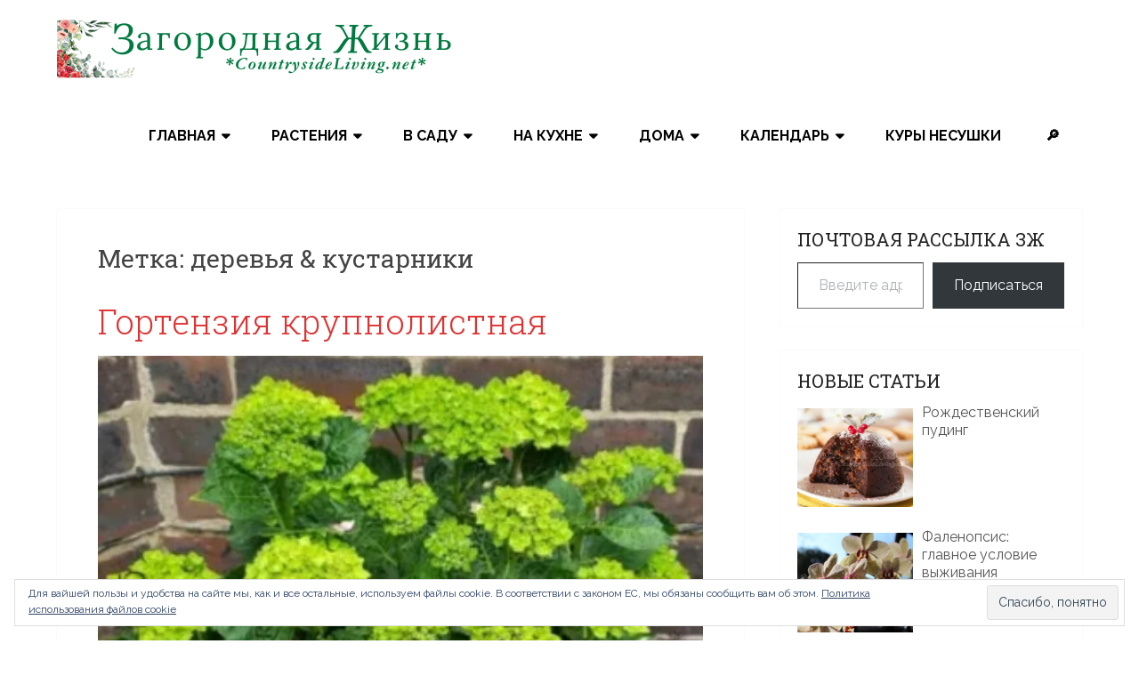

--- FILE ---
content_type: text/html; charset=UTF-8
request_url: https://countrysideliving.net/blog/tag/trees-and-shrubs/
body_size: 41473
content:
<!DOCTYPE html>
<html lang="ru-RU">
<head  >
	<meta charset="UTF-8">
	<meta name="viewport" content="width=device-width, initial-scale=1">
	<link rel="profile" href="http://gmpg.org/xfn/11">
	<link rel="pingback" href="https://countrysideliving.net/blog/xmlrpc.php">
	<meta name='robots' content='index, follow, max-image-preview:large, max-snippet:-1, max-video-preview:-1' />

	<!-- This site is optimized with the Yoast SEO plugin v26.7 - https://yoast.com/wordpress/plugins/seo/ -->
	<title>Деревья и кустарники, плодовые и декоративные</title>
	<meta name="description" content="Деревья и кустарники, плодовые и декоративные" />
	<link rel="canonical" href="https://countrysideliving.net/blog/tag/trees-and-shrubs/" />
	<link rel="next" href="https://countrysideliving.net/blog/tag/trees-and-shrubs/page/2/" />
	<meta property="og:locale" content="ru_RU" />
	<meta property="og:type" content="article" />
	<meta property="og:title" content="Деревья и кустарники, плодовые и декоративные" />
	<meta property="og:description" content="Деревья и кустарники, плодовые и декоративные" />
	<meta property="og:url" content="https://countrysideliving.net/blog/tag/trees-and-shrubs/" />
	<meta property="og:site_name" content="ЗАГОРОДНАЯ ЖИЗНЬ (CountrysideLiving.net)" />
	<meta name="twitter:card" content="summary_large_image" />
	<!-- / Yoast SEO plugin. -->


<link rel='dns-prefetch' href='//stats.wp.com' />
<link rel='dns-prefetch' href='//fonts.googleapis.com' />
<link rel='dns-prefetch' href='//v0.wordpress.com' />
<link rel='dns-prefetch' href='//jetpack.wordpress.com' />
<link rel='dns-prefetch' href='//s0.wp.com' />
<link rel='dns-prefetch' href='//public-api.wordpress.com' />
<link rel='dns-prefetch' href='//0.gravatar.com' />
<link rel='dns-prefetch' href='//1.gravatar.com' />
<link rel='dns-prefetch' href='//2.gravatar.com' />
<link rel="alternate" type="application/rss+xml" title="ЗАГОРОДНАЯ ЖИЗНЬ (CountrysideLiving.net) &raquo; Лента" href="https://countrysideliving.net/blog/feed/" />
<style id='wp-img-auto-sizes-contain-inline-css' type='text/css'>
img:is([sizes=auto i],[sizes^="auto," i]){contain-intrinsic-size:3000px 1500px}
/*# sourceURL=wp-img-auto-sizes-contain-inline-css */
</style>
<style id='wp-block-library-inline-css' type='text/css'>
:root{--wp-block-synced-color:#7a00df;--wp-block-synced-color--rgb:122,0,223;--wp-bound-block-color:var(--wp-block-synced-color);--wp-editor-canvas-background:#ddd;--wp-admin-theme-color:#007cba;--wp-admin-theme-color--rgb:0,124,186;--wp-admin-theme-color-darker-10:#006ba1;--wp-admin-theme-color-darker-10--rgb:0,107,160.5;--wp-admin-theme-color-darker-20:#005a87;--wp-admin-theme-color-darker-20--rgb:0,90,135;--wp-admin-border-width-focus:2px}@media (min-resolution:192dpi){:root{--wp-admin-border-width-focus:1.5px}}.wp-element-button{cursor:pointer}:root .has-very-light-gray-background-color{background-color:#eee}:root .has-very-dark-gray-background-color{background-color:#313131}:root .has-very-light-gray-color{color:#eee}:root .has-very-dark-gray-color{color:#313131}:root .has-vivid-green-cyan-to-vivid-cyan-blue-gradient-background{background:linear-gradient(135deg,#00d084,#0693e3)}:root .has-purple-crush-gradient-background{background:linear-gradient(135deg,#34e2e4,#4721fb 50%,#ab1dfe)}:root .has-hazy-dawn-gradient-background{background:linear-gradient(135deg,#faaca8,#dad0ec)}:root .has-subdued-olive-gradient-background{background:linear-gradient(135deg,#fafae1,#67a671)}:root .has-atomic-cream-gradient-background{background:linear-gradient(135deg,#fdd79a,#004a59)}:root .has-nightshade-gradient-background{background:linear-gradient(135deg,#330968,#31cdcf)}:root .has-midnight-gradient-background{background:linear-gradient(135deg,#020381,#2874fc)}:root{--wp--preset--font-size--normal:16px;--wp--preset--font-size--huge:42px}.has-regular-font-size{font-size:1em}.has-larger-font-size{font-size:2.625em}.has-normal-font-size{font-size:var(--wp--preset--font-size--normal)}.has-huge-font-size{font-size:var(--wp--preset--font-size--huge)}.has-text-align-center{text-align:center}.has-text-align-left{text-align:left}.has-text-align-right{text-align:right}.has-fit-text{white-space:nowrap!important}#end-resizable-editor-section{display:none}.aligncenter{clear:both}.items-justified-left{justify-content:flex-start}.items-justified-center{justify-content:center}.items-justified-right{justify-content:flex-end}.items-justified-space-between{justify-content:space-between}.screen-reader-text{border:0;clip-path:inset(50%);height:1px;margin:-1px;overflow:hidden;padding:0;position:absolute;width:1px;word-wrap:normal!important}.screen-reader-text:focus{background-color:#ddd;clip-path:none;color:#444;display:block;font-size:1em;height:auto;left:5px;line-height:normal;padding:15px 23px 14px;text-decoration:none;top:5px;width:auto;z-index:100000}html :where(.has-border-color){border-style:solid}html :where([style*=border-top-color]){border-top-style:solid}html :where([style*=border-right-color]){border-right-style:solid}html :where([style*=border-bottom-color]){border-bottom-style:solid}html :where([style*=border-left-color]){border-left-style:solid}html :where([style*=border-width]){border-style:solid}html :where([style*=border-top-width]){border-top-style:solid}html :where([style*=border-right-width]){border-right-style:solid}html :where([style*=border-bottom-width]){border-bottom-style:solid}html :where([style*=border-left-width]){border-left-style:solid}html :where(img[class*=wp-image-]){height:auto;max-width:100%}:where(figure){margin:0 0 1em}html :where(.is-position-sticky){--wp-admin--admin-bar--position-offset:var(--wp-admin--admin-bar--height,0px)}@media screen and (max-width:600px){html :where(.is-position-sticky){--wp-admin--admin-bar--position-offset:0px}}

/*# sourceURL=wp-block-library-inline-css */
</style><style id='wp-block-heading-inline-css' type='text/css'>
h1:where(.wp-block-heading).has-background,h2:where(.wp-block-heading).has-background,h3:where(.wp-block-heading).has-background,h4:where(.wp-block-heading).has-background,h5:where(.wp-block-heading).has-background,h6:where(.wp-block-heading).has-background{padding:1.25em 2.375em}h1.has-text-align-left[style*=writing-mode]:where([style*=vertical-lr]),h1.has-text-align-right[style*=writing-mode]:where([style*=vertical-rl]),h2.has-text-align-left[style*=writing-mode]:where([style*=vertical-lr]),h2.has-text-align-right[style*=writing-mode]:where([style*=vertical-rl]),h3.has-text-align-left[style*=writing-mode]:where([style*=vertical-lr]),h3.has-text-align-right[style*=writing-mode]:where([style*=vertical-rl]),h4.has-text-align-left[style*=writing-mode]:where([style*=vertical-lr]),h4.has-text-align-right[style*=writing-mode]:where([style*=vertical-rl]),h5.has-text-align-left[style*=writing-mode]:where([style*=vertical-lr]),h5.has-text-align-right[style*=writing-mode]:where([style*=vertical-rl]),h6.has-text-align-left[style*=writing-mode]:where([style*=vertical-lr]),h6.has-text-align-right[style*=writing-mode]:where([style*=vertical-rl]){rotate:180deg}
/*# sourceURL=https://countrysideliving.net/blog/wp-includes/blocks/heading/style.min.css */
</style>
<style id='wp-block-group-inline-css' type='text/css'>
.wp-block-group{box-sizing:border-box}:where(.wp-block-group.wp-block-group-is-layout-constrained){position:relative}
/*# sourceURL=https://countrysideliving.net/blog/wp-includes/blocks/group/style.min.css */
</style>
<style id='wp-block-group-theme-inline-css' type='text/css'>
:where(.wp-block-group.has-background){padding:1.25em 2.375em}
/*# sourceURL=https://countrysideliving.net/blog/wp-includes/blocks/group/theme.min.css */
</style>
<style id='global-styles-inline-css' type='text/css'>
:root{--wp--preset--aspect-ratio--square: 1;--wp--preset--aspect-ratio--4-3: 4/3;--wp--preset--aspect-ratio--3-4: 3/4;--wp--preset--aspect-ratio--3-2: 3/2;--wp--preset--aspect-ratio--2-3: 2/3;--wp--preset--aspect-ratio--16-9: 16/9;--wp--preset--aspect-ratio--9-16: 9/16;--wp--preset--color--black: #000000;--wp--preset--color--cyan-bluish-gray: #abb8c3;--wp--preset--color--white: #ffffff;--wp--preset--color--pale-pink: #f78da7;--wp--preset--color--vivid-red: #cf2e2e;--wp--preset--color--luminous-vivid-orange: #ff6900;--wp--preset--color--luminous-vivid-amber: #fcb900;--wp--preset--color--light-green-cyan: #7bdcb5;--wp--preset--color--vivid-green-cyan: #00d084;--wp--preset--color--pale-cyan-blue: #8ed1fc;--wp--preset--color--vivid-cyan-blue: #0693e3;--wp--preset--color--vivid-purple: #9b51e0;--wp--preset--gradient--vivid-cyan-blue-to-vivid-purple: linear-gradient(135deg,rgb(6,147,227) 0%,rgb(155,81,224) 100%);--wp--preset--gradient--light-green-cyan-to-vivid-green-cyan: linear-gradient(135deg,rgb(122,220,180) 0%,rgb(0,208,130) 100%);--wp--preset--gradient--luminous-vivid-amber-to-luminous-vivid-orange: linear-gradient(135deg,rgb(252,185,0) 0%,rgb(255,105,0) 100%);--wp--preset--gradient--luminous-vivid-orange-to-vivid-red: linear-gradient(135deg,rgb(255,105,0) 0%,rgb(207,46,46) 100%);--wp--preset--gradient--very-light-gray-to-cyan-bluish-gray: linear-gradient(135deg,rgb(238,238,238) 0%,rgb(169,184,195) 100%);--wp--preset--gradient--cool-to-warm-spectrum: linear-gradient(135deg,rgb(74,234,220) 0%,rgb(151,120,209) 20%,rgb(207,42,186) 40%,rgb(238,44,130) 60%,rgb(251,105,98) 80%,rgb(254,248,76) 100%);--wp--preset--gradient--blush-light-purple: linear-gradient(135deg,rgb(255,206,236) 0%,rgb(152,150,240) 100%);--wp--preset--gradient--blush-bordeaux: linear-gradient(135deg,rgb(254,205,165) 0%,rgb(254,45,45) 50%,rgb(107,0,62) 100%);--wp--preset--gradient--luminous-dusk: linear-gradient(135deg,rgb(255,203,112) 0%,rgb(199,81,192) 50%,rgb(65,88,208) 100%);--wp--preset--gradient--pale-ocean: linear-gradient(135deg,rgb(255,245,203) 0%,rgb(182,227,212) 50%,rgb(51,167,181) 100%);--wp--preset--gradient--electric-grass: linear-gradient(135deg,rgb(202,248,128) 0%,rgb(113,206,126) 100%);--wp--preset--gradient--midnight: linear-gradient(135deg,rgb(2,3,129) 0%,rgb(40,116,252) 100%);--wp--preset--font-size--small: 13px;--wp--preset--font-size--medium: 20px;--wp--preset--font-size--large: 36px;--wp--preset--font-size--x-large: 42px;--wp--preset--spacing--20: 0.44rem;--wp--preset--spacing--30: 0.67rem;--wp--preset--spacing--40: 1rem;--wp--preset--spacing--50: 1.5rem;--wp--preset--spacing--60: 2.25rem;--wp--preset--spacing--70: 3.38rem;--wp--preset--spacing--80: 5.06rem;--wp--preset--shadow--natural: 6px 6px 9px rgba(0, 0, 0, 0.2);--wp--preset--shadow--deep: 12px 12px 50px rgba(0, 0, 0, 0.4);--wp--preset--shadow--sharp: 6px 6px 0px rgba(0, 0, 0, 0.2);--wp--preset--shadow--outlined: 6px 6px 0px -3px rgb(255, 255, 255), 6px 6px rgb(0, 0, 0);--wp--preset--shadow--crisp: 6px 6px 0px rgb(0, 0, 0);}:where(.is-layout-flex){gap: 0.5em;}:where(.is-layout-grid){gap: 0.5em;}body .is-layout-flex{display: flex;}.is-layout-flex{flex-wrap: wrap;align-items: center;}.is-layout-flex > :is(*, div){margin: 0;}body .is-layout-grid{display: grid;}.is-layout-grid > :is(*, div){margin: 0;}:where(.wp-block-columns.is-layout-flex){gap: 2em;}:where(.wp-block-columns.is-layout-grid){gap: 2em;}:where(.wp-block-post-template.is-layout-flex){gap: 1.25em;}:where(.wp-block-post-template.is-layout-grid){gap: 1.25em;}.has-black-color{color: var(--wp--preset--color--black) !important;}.has-cyan-bluish-gray-color{color: var(--wp--preset--color--cyan-bluish-gray) !important;}.has-white-color{color: var(--wp--preset--color--white) !important;}.has-pale-pink-color{color: var(--wp--preset--color--pale-pink) !important;}.has-vivid-red-color{color: var(--wp--preset--color--vivid-red) !important;}.has-luminous-vivid-orange-color{color: var(--wp--preset--color--luminous-vivid-orange) !important;}.has-luminous-vivid-amber-color{color: var(--wp--preset--color--luminous-vivid-amber) !important;}.has-light-green-cyan-color{color: var(--wp--preset--color--light-green-cyan) !important;}.has-vivid-green-cyan-color{color: var(--wp--preset--color--vivid-green-cyan) !important;}.has-pale-cyan-blue-color{color: var(--wp--preset--color--pale-cyan-blue) !important;}.has-vivid-cyan-blue-color{color: var(--wp--preset--color--vivid-cyan-blue) !important;}.has-vivid-purple-color{color: var(--wp--preset--color--vivid-purple) !important;}.has-black-background-color{background-color: var(--wp--preset--color--black) !important;}.has-cyan-bluish-gray-background-color{background-color: var(--wp--preset--color--cyan-bluish-gray) !important;}.has-white-background-color{background-color: var(--wp--preset--color--white) !important;}.has-pale-pink-background-color{background-color: var(--wp--preset--color--pale-pink) !important;}.has-vivid-red-background-color{background-color: var(--wp--preset--color--vivid-red) !important;}.has-luminous-vivid-orange-background-color{background-color: var(--wp--preset--color--luminous-vivid-orange) !important;}.has-luminous-vivid-amber-background-color{background-color: var(--wp--preset--color--luminous-vivid-amber) !important;}.has-light-green-cyan-background-color{background-color: var(--wp--preset--color--light-green-cyan) !important;}.has-vivid-green-cyan-background-color{background-color: var(--wp--preset--color--vivid-green-cyan) !important;}.has-pale-cyan-blue-background-color{background-color: var(--wp--preset--color--pale-cyan-blue) !important;}.has-vivid-cyan-blue-background-color{background-color: var(--wp--preset--color--vivid-cyan-blue) !important;}.has-vivid-purple-background-color{background-color: var(--wp--preset--color--vivid-purple) !important;}.has-black-border-color{border-color: var(--wp--preset--color--black) !important;}.has-cyan-bluish-gray-border-color{border-color: var(--wp--preset--color--cyan-bluish-gray) !important;}.has-white-border-color{border-color: var(--wp--preset--color--white) !important;}.has-pale-pink-border-color{border-color: var(--wp--preset--color--pale-pink) !important;}.has-vivid-red-border-color{border-color: var(--wp--preset--color--vivid-red) !important;}.has-luminous-vivid-orange-border-color{border-color: var(--wp--preset--color--luminous-vivid-orange) !important;}.has-luminous-vivid-amber-border-color{border-color: var(--wp--preset--color--luminous-vivid-amber) !important;}.has-light-green-cyan-border-color{border-color: var(--wp--preset--color--light-green-cyan) !important;}.has-vivid-green-cyan-border-color{border-color: var(--wp--preset--color--vivid-green-cyan) !important;}.has-pale-cyan-blue-border-color{border-color: var(--wp--preset--color--pale-cyan-blue) !important;}.has-vivid-cyan-blue-border-color{border-color: var(--wp--preset--color--vivid-cyan-blue) !important;}.has-vivid-purple-border-color{border-color: var(--wp--preset--color--vivid-purple) !important;}.has-vivid-cyan-blue-to-vivid-purple-gradient-background{background: var(--wp--preset--gradient--vivid-cyan-blue-to-vivid-purple) !important;}.has-light-green-cyan-to-vivid-green-cyan-gradient-background{background: var(--wp--preset--gradient--light-green-cyan-to-vivid-green-cyan) !important;}.has-luminous-vivid-amber-to-luminous-vivid-orange-gradient-background{background: var(--wp--preset--gradient--luminous-vivid-amber-to-luminous-vivid-orange) !important;}.has-luminous-vivid-orange-to-vivid-red-gradient-background{background: var(--wp--preset--gradient--luminous-vivid-orange-to-vivid-red) !important;}.has-very-light-gray-to-cyan-bluish-gray-gradient-background{background: var(--wp--preset--gradient--very-light-gray-to-cyan-bluish-gray) !important;}.has-cool-to-warm-spectrum-gradient-background{background: var(--wp--preset--gradient--cool-to-warm-spectrum) !important;}.has-blush-light-purple-gradient-background{background: var(--wp--preset--gradient--blush-light-purple) !important;}.has-blush-bordeaux-gradient-background{background: var(--wp--preset--gradient--blush-bordeaux) !important;}.has-luminous-dusk-gradient-background{background: var(--wp--preset--gradient--luminous-dusk) !important;}.has-pale-ocean-gradient-background{background: var(--wp--preset--gradient--pale-ocean) !important;}.has-electric-grass-gradient-background{background: var(--wp--preset--gradient--electric-grass) !important;}.has-midnight-gradient-background{background: var(--wp--preset--gradient--midnight) !important;}.has-small-font-size{font-size: var(--wp--preset--font-size--small) !important;}.has-medium-font-size{font-size: var(--wp--preset--font-size--medium) !important;}.has-large-font-size{font-size: var(--wp--preset--font-size--large) !important;}.has-x-large-font-size{font-size: var(--wp--preset--font-size--x-large) !important;}
/*# sourceURL=global-styles-inline-css */
</style>

<style id='classic-theme-styles-inline-css' type='text/css'>
/*! This file is auto-generated */
.wp-block-button__link{color:#fff;background-color:#32373c;border-radius:9999px;box-shadow:none;text-decoration:none;padding:calc(.667em + 2px) calc(1.333em + 2px);font-size:1.125em}.wp-block-file__button{background:#32373c;color:#fff;text-decoration:none}
/*# sourceURL=/wp-includes/css/classic-themes.min.css */
</style>
<link rel='stylesheet' id='saswp-rf-style-css' href='https://countrysideliving.net/blog/wp-content/plugins/schema-and-structured-data-for-wp/admin_section/css/saswp-review-feature-front.min.css?ver=1.54' type='text/css' media='all' />
<link rel='stylesheet' id='dashicons-css' href='https://countrysideliving.net/blog/wp-includes/css/dashicons.min.css?ver=6.9' type='text/css' media='all' />
<link rel='stylesheet' id='saswp-frontend-css-css' href='https://countrysideliving.net/blog/wp-content/plugins/schema-and-structured-data-for-wp/admin_section/css/saswp-frontend.min.css?ver=1.54' type='text/css' media='all' />
<link rel='stylesheet' id='jquery-rateyo-min-css-css' href='https://countrysideliving.net/blog/wp-content/plugins/schema-and-structured-data-for-wp/admin_section/css/jquery.rateyo.min.css?ver=1.54' type='text/css' media='all' />
<link rel='stylesheet' id='widgetopts-styles-css' href='https://countrysideliving.net/blog/wp-content/plugins/widget-options/assets/css/widget-options.css?ver=4.1.3' type='text/css' media='all' />
<link rel='stylesheet' id='schema-lite-style-css' href='https://countrysideliving.net/blog/wp-content/themes/schema-lite/style.css?ver=6.9' type='text/css' media='all' />
<style id='schema-lite-style-inline-css' type='text/css'>

		#site-header, #navigation.mobile-menu-wrapper { background-image: url('https://countrysideliving.net/wp-content/uploads/white.jpg'); }
		.primary-navigation #navigation li:hover > a, #tabber .inside li .meta b,footer .widget li a:hover,.fn a,.reply a,#tabber .inside li div.info .entry-title a:hover, #navigation ul ul a:hover,.single_post a:not(.wp-block-button__link), a:hover, .sidebar.c-4-12 .textwidget a, #site-footer .textwidget a, #commentform a, #tabber .inside li a, .copyrights a:hover, a, .sidebar.c-4-12 a:hover, .top a:hover, footer .tagcloud a:hover, .title a, .related-posts .post:hover .title { color: #dd3333; }

		#navigation ul li.current-menu-item a { color: #dd3333!important; }

		.nav-previous a:hover, .nav-next a:hover, #commentform input#submit, #searchform input[type='submit'], .home_menu_item, .currenttext, .pagination a:hover, .mts-subscribe input[type='submit'], .pagination .current, .woocommerce nav.woocommerce-pagination ul li a:focus, .woocommerce nav.woocommerce-pagination ul li a:hover, .woocommerce nav.woocommerce-pagination ul li span.current, .woocommerce-product-search input[type='submit'], .woocommerce a.button, .woocommerce-page a.button, .woocommerce button.button, .woocommerce-page button.button, .woocommerce input.button, .woocommerce-page input.button, .woocommerce #respond input#submit, .woocommerce-page #respond input#submit, .woocommerce #content input.button, .woocommerce-page #content input.button, .featured-thumbnail .latestPost-review-wrapper.wp-review-show-total, .tagcloud a, .woocommerce nav.woocommerce-pagination ul li span.current, .woocommerce-page nav.woocommerce-pagination ul li span.current, .woocommerce #content nav.woocommerce-pagination ul li span.current, .woocommerce-page #content nav.woocommerce-pagination ul li span.current, .woocommerce nav.woocommerce-pagination ul li a:hover, .woocommerce-page nav.woocommerce-pagination ul li a:hover, .woocommerce #content nav.woocommerce-pagination ul li a:hover, .woocommerce-page #content nav.woocommerce-pagination ul li a:hover, #searchform input[type='submit'], .woocommerce-product-search input[type='submit'] { background-color: #dd3333; }

		.woocommerce nav.woocommerce-pagination ul li span.current, .woocommerce-page nav.woocommerce-pagination ul li span.current, .woocommerce #content nav.woocommerce-pagination ul li span.current, .woocommerce-page #content nav.woocommerce-pagination ul li span.current, .woocommerce nav.woocommerce-pagination ul li a:hover, .woocommerce-page nav.woocommerce-pagination ul li a:hover, .woocommerce #content nav.woocommerce-pagination ul li a:hover, .woocommerce-page #content nav.woocommerce-pagination ul li a:hover, .woocommerce nav.woocommerce-pagination ul li a:focus, .woocommerce-page nav.woocommerce-pagination ul li a:focus, .woocommerce #content nav.woocommerce-pagination ul li a:focus, .woocommerce-page #content nav.woocommerce-pagination ul li a:focus, .pagination .current, .tagcloud a { border-color: #dd3333; }
		.corner { border-color: transparent transparent #dd3333 transparent;}

		footer, #commentform input#submit:hover, .featured-thumbnail .latestPost-review-wrapper { background-color: #222222; }
			
/*# sourceURL=schema-lite-style-inline-css */
</style>
<link rel='stylesheet' id='schema-lite-fonts-css' href='https://fonts.googleapis.com/css?family=Roboto%20Slab%3A300%2C400%7CRaleway%3A400%2C500%2C700&#038;subset=latin-ext' type='text/css' media='all' />
<link rel='stylesheet' id='recent-posts-widget-with-thumbnails-public-style-css' href='https://countrysideliving.net/blog/wp-content/plugins/recent-posts-widget-with-thumbnails/public.css?ver=7.1.1' type='text/css' media='all' />
<script type="text/javascript" src="https://countrysideliving.net/blog/wp-includes/js/jquery/jquery.min.js?ver=3.7.1" id="jquery-core-js"></script>
<script type="text/javascript" src="https://countrysideliving.net/blog/wp-includes/js/jquery/jquery-migrate.min.js?ver=3.4.1" id="jquery-migrate-js"></script>
<script type="text/javascript" src="https://countrysideliving.net/blog/wp-content/themes/schema-lite/js/customscripts.js?ver=6.9" id="schema-lite-customscripts-js"></script>
	<style>img#wpstats{display:none}</style>
		
<!-- Schema & Structured Data For WP v1.54 - -->
<script type="application/ld+json" class="saswp-schema-markup-output">
[{"@context":"https:\/\/schema.org\/","@type":"VideoObject","@id":"https:\/\/countrysideliving.net\/blog\/2025\/08\/hydrangea-macrophylla\/#videoobject","url":"https:\/\/countrysideliving.net\/blog\/2025\/08\/hydrangea-macrophylla\/","headline":"\u0413\u043e\u0440\u0442\u0435\u043d\u0437\u0438\u044f \u041a\u0440\u0443\u043f\u043d\u043e\u043b\u0438\u0441\u0442\u043d\u0430\u044f. \u0424\u043e\u0442\u043e, \u041e\u043f\u0438\u0441\u0430\u043d\u0438\u044f, \u0423\u0445\u043e\u0434, \u0421\u043e\u0440\u0442\u0430, \u0412\u0438\u0434\u0435\u043e","datePublished":"2025-08-16T23:31:25+00:00","dateModified":"2025-08-16T23:31:26+00:00","description":"\u0413\u043e\u0440\u0442\u0435\u043d\u0437\u0438\u044f \u043a\u0440\u0443\u043f\u043d\u043e\u043b\u0438\u0441\u0442\u043d\u0430\u044f \u0432 \u043e\u0442\u043a\u0440\u044b\u0442\u043e\u043c \u0433\u0440\u0443\u043d\u0442\u0435 \u0438 \u0432 \u0433\u043e\u0440\u0448\u043a\u0435. \u0413\u043e\u0440\u0442\u0435\u043d\u0437\u0438\u044f \u0440\u043e\u0437\u043e\u0432\u0430\u044f (\u043f\u0438\u043d\u043a) \u0438 \u0433\u043e\u043b\u0431\u0430\u044f (\u0431\u043b\u044e). \u0412\u0438\u0434\u0435\u043e, \u0444\u043e\u0442\u043e, \u043e\u043f\u0438\u0441\u0430\u043d\u0438\u0435, \u0441\u043e\u0440\u0442\u0430, \u0443\u0445\u043e\u0434.","transcript":" \u0413\u043e\u0440\u0442\u0435\u043d\u0437\u0438\u044f \u043a\u0440\u0443\u043f\u043d\u043e\u043b\u0438\u0441\u0442\u043d\u0430\u044f \u0437\u0435\u043b\u0435\u043d\u0430\u044f \u0441\u043e\u0440\u0442\u0430 Glam Rock Horwack.  \u0423 \u043d\u0430\u0441 \u0432 \u0441\u0430\u0434\u0443 \u0440\u0430\u0441\u0442\u0443\u0442 \u0442\u0440\u0438 \u0432\u0438\u0434\u0430 \u0433\u043e\u0440\u0442\u0435\u043d\u0437\u0438\u0439: \u043c\u0435\u0442\u0435\u043b\u044c\u0447\u0430\u0442\u044b\u0435, \u043a\u0440\u0443\u043f\u043d\u043e\u043b\u0438\u0441\u0442\u043d\u044b\u0435 \u0438 \u0434\u0440\u0435\u0432\u043e\u0432\u0438\u0434\u043d\u044b\u0435. \u0421\u0440\u0435\u0434\u0438 \u0432\u0441\u0435\u0439 \u044d\u0442\u043e\u0439 \u043a\u0440\u0430\u0441\u043e\u0442\u044b \u0441\u0430\u043c\u0430\u044f \u043b\u044e\u0431\u0438\u043c\u0430\u044f \u0443 \u043c\u0435\u043d\u044f \u2013 \u0433\u043e\u0440\u0442\u0435\u043d\u0437\u0438\u044f \u043a\u0440\u0443\u043f\u043d\u043e\u043b\u0438\u0441\u0442\u043d\u0430\u044f (Hydrangea macrophylla, Hortensia). \u041a\u0440\u0443\u043f\u043d\u043e\u043b\u0438\u0441\u0442\u043d\u044b\u0435 \u0433\u043e\u0440\u0442\u0435\u043d\u0437\u0438\u0438 \u0446\u0435\u043d\u044f\u0442\u0441\u044f \u0437\u0430 \u043e\u0431\u0448\u0438\u0440\u043d\u0443\u044e \u043f\u0430\u043b\u0438\u0442\u0440\u0443 \u0446\u0432\u0435\u0442\u043e\u0432, \u0444\u0438\u0433\u0443\u0440\u043d\u044b\u0435 \u043b\u0438\u0441\u0442\u044c\u044f, \u043d\u0435\u043f\u0440\u0438\u0445\u043e\u0442\u043b\u0438\u0432\u043e\u0441\u0442\u044c \u0438 \u043d\u0435\u0432\u0435\u0440\u043e\u044f\u0442\u043d\u043e \u043e\u0431\u0438\u043b\u044c\u043d\u043e\u0435 \u0446\u0432\u0435\u0442\u0435\u043d\u0438\u0435. \u0412 \u043d\u0430\u0448\u0435\u043c \u0440\u0435\u0433\u0438\u043e\u043d\u0435 \u043e\u043d\u0438 \u0446\u0432\u0435\u0442\u0443\u0442 \u0441 \u043c\u0430\u044f \u0438 \u0434\u043e \u043e\u0441\u0435\u043d\u0438. \u0413\u0435\u0440\u043e\u0438\u043d\u044f \u044d\u0442\u043e\u0439 \u0441\u0442\u0430\u0442\u044c\u0438 \u0438 \u0432\u0438\u0434\u0435\u043e -- \u0433\u043e\u0440\u0442\u0435\u043d\u0437\u0438\u044f \u043a\u0440\u0443\u043f\u043d\u043e\u043b\u0438\u0441\u0442\u043d\u0430\u044f \u0432 \u043e\u0442\u043a\u0440\u044b\u0442\u043e\u043c \u0433\u0440\u0443\u043d\u0442\u0435 \u0438 \u0432 \u0433\u043e\u0440\u0448\u043a\u0435. \u0427\u0438\u0442\u0430\u0442\u0435 \u0438 \u0441\u043c\u043e\u0442\u0440\u0438\u0442\u0435 \u0432\u0438\u0434\u0435\u043e \u043e\u0431\u00a0\u0443\u0445\u043e\u0434\u0435, \u043f\u043e\u043b\u0438\u0432\u0435, \u043e\u0431\u0440\u0435\u0437\u043a\u0435 \u0438 \u0440\u0430\u0437\u043c\u043d\u043e\u0436\u0435\u043d\u0438\u0438 \u044d\u0442\u0438\u0445 \u043f\u0440\u0435\u043a\u0440\u0430\u0441\u043d\u044b\u0445 \u0440\u0430\u0441\u0442\u0435\u043d\u0438\u0439 \u0447\u0435\u0440\u0435\u0437 \u0447\u0435\u0440\u0435\u043d\u043a\u043e\u0432\u0430\u043d\u0438\u0435 \u0438 \u0432\u043e\u0437\u0434\u0443\u0448\u043d\u044b\u0435 \u043e\u0442\u0432\u043e\u0434\u043a\u0438.   \u0413\u043e\u0440\u0442\u0435\u043d\u0437\u0438\u044f \u043a\u0440\u0443\u043f\u043d\u043e\u043b\u0438\u0441\u0442\u043d\u0430\u044f, \u043e\u043f\u0438\u0441\u0430\u043d\u0438\u0435. \u0428\u0430\u0440\u043e\u0432\u0438\u0434\u043d\u044b\u0435 \u0438 \u043a\u0440\u0443\u0436\u0435\u0432\u043d\u044b\u0435 \u0441\u043e\u0446\u0432\u0435\u0442\u0438\u044f \u0433\u043e\u0440\u0442\u0435\u043d\u0437\u0438\u0439  \u0413\u043e\u0440\u0442\u0435\u043d\u0437\u0438\u044f \u043a\u0440\u0443\u043f\u043d\u043e\u043b\u0438\u0441\u0442\u043d\u0430\u044f \u0448\u0430\u0440\u043e\u0432\u0438\u0434\u043d\u0430\u044f \u0441\u043e\u0440\u0442\u0430 Music Soft Pink Salsa \u0432 \u043d\u0430\u0448\u0435\u043c \u0441\u0430\u0434\u0443.  \u0413\u043e\u0440\u0442\u0435\u043d\u0437\u0438\u044f \u043a\u0440\u0443\u043f\u043d\u043e\u043b\u0438\u0441\u0442\u043d\u0430\u044f \u043f\u043e\u043f\u0430\u043b\u0430 \u0432 \u0415\u0432\u0440\u043e\u043f\u0443 \u0432 18 \u0432\u0435\u043a\u0435 \u0438\u0437 \u042f\u043f\u043e\u043d\u0438\u0438 \u0438 \u0441\u0440\u0430\u0437\u0443 \u043f\u0440\u043e\u0438\u0437\u0432\u0435\u043b\u0430 \u0441\u0435\u043d\u0441\u0430\u0446\u0438\u044e. \u0412 \u0442\u043e \u0432\u0440\u0435\u043c\u044f \u044d\u0442\u043e \u0431\u044b\u043b\u043e \u0442\u0435\u043f\u043b\u043e\u043b\u044e\u0431\u0438\u0432\u043e\u0435 \u0440\u0430\u0441\u0442\u0435\u043d\u0438\u0435, \u043a\u043e\u0442\u043e\u0440\u043e\u0435 \u0437\u0430\u0431\u043e\u0442\u043b\u0438\u0432\u043e \u0432\u044b\u0440\u0430\u0449\u0438\u0432\u0430\u043b\u0438 \u0432 \u043e\u0440\u0430\u043d\u0436\u0435\u0440\u0435\u0435 \u0438\u043b\u0438 \u0432 \u0433\u043e\u0440\u0448\u043a\u0435 \u0432 \u0434\u043e\u043c\u0430\u0448\u043d\u0438\u0445 \u0443\u0441\u043b\u043e\u0432\u0438\u044f\u0445. \u0412 19 \u0432\u0435\u043a\u0435 \u043d\u0430\u0447\u0430\u043b\u0430\u0441\u044c \u0438\u043d\u0442\u0435\u043d\u0441\u0438\u0432\u043d\u0430\u044f \u0441\u0435\u043b\u0435\u043a\u0446\u0438\u044f \u0433\u043e\u0440\u0442\u0435\u043d\u0437\u0438\u0438 \u043a\u0440\u0443\u043f\u043d\u043e\u043b\u0438\u0441\u0442\u043d\u043e\u0439 \u0432 \u0412\u0435\u043b\u0438\u043a\u043e\u0431\u0440\u0438\u0442\u0430\u043d\u0438\u0438, \u0413\u0435\u0440\u043c\u0430\u043d\u0438\u0438 \u0438 \u0424\u0440\u0430\u043d\u0446\u0438\u0438. \u0412 \u0440\u0435\u0437\u0443\u043b\u044c\u0442\u0430\u0442\u0435 \u044d\u0442\u043e\u0439 \u0440\u0430\u0431\u043e\u0442\u044b \u0443 \u0441\u043e\u0432\u0440\u0435\u043c\u0435\u043d\u043d\u044b\u0445 \u0441\u0430\u0434\u043e\u0432\u043e\u0434\u043e\u0432 \u0435\u0441\u0442\u044c \u0448\u0438\u0440\u043e\u0447\u0430\u0439\u0448\u0438\u0439 \u0432\u044b\u0431\u043e\u0440 \u0431\u043e\u043b\u0435\u0435 \u043c\u043e\u0440\u043e\u0437\u043e\u0441\u0442\u043e\u0439\u043a\u0438\u0445 \u0441\u043e\u0432\u0440\u0435\u043c\u0435\u043d\u043d\u044b\u0445 \u0441\u043e\u0440\u0442\u043e\u0432 \u0438 \u043e\u043a\u0440\u0430\u0441\u043e\u0432 \u0433\u043e\u0440\u0442\u0435\u043d\u0437\u0438\u0438 \u043a\u0440\u0443\u043f\u043d\u043e\u043b\u0438\u0441\u0442\u043d\u043e\u0439.  \u041e\u043a\u0440\u0430\u0441 \u0446\u0432\u0435\u0442\u043a\u0430 \u0433\u043e\u0440\u0442\u0435\u043d\u0437\u0438\u0438 \u043c\u043e\u0436\u0435\u0442 \u0431\u044b\u0442\u044c \u0431\u0435\u043b\u044b\u043c, \u043a\u0440\u0435\u043c\u043e\u0432\u044b\u043c, \u0440\u043e\u0437\u043e\u0432\u044b\u043c, \u043b\u0438\u043b\u043e\u0432\u044b\u043c, \u0433\u043e\u043b\u0443\u0431\u044b\u043c, \u0441\u0438\u0440\u0435\u043d\u0435\u0432\u044b\u043c, \u043a\u0440\u0430\u0441\u043d\u044b\u043c, \u043d\u0430\u0441\u044b\u0449\u0435\u043d\u043d\u043e-\u0440\u043e\u0437\u043e\u0432\u044b\u043c \u0438 \u044f\u0440\u043a\u043e-\u043c\u0430\u043b\u0438\u043d\u043e\u0432\u044b\u043c. \u041f\u0430\u043b\u0438\u0442\u0440\u0430 \u043a\u0430\u0436\u0434\u043e\u0433\u043e \u0446\u0432\u0435\u0442\u043a\u0430 \u0433\u043e\u0440\u0442\u0435\u043d\u0437\u0438\u0439 \u043c\u043e\u0436\u0435\u0442 \u0441\u043e\u0441\u0442\u043e\u044f\u0442\u044c \u0438\u0437 \u0434\u0432\u0443\u0445 \u0446\u0432\u0435\u0442\u043e\u0432 \u0438\u043b\u0438 \u043f\u0435\u0440\u0435\u0445\u043e\u0434\u043d\u044b\u0445 \u043e\u0442\u0442\u0435\u043d\u043a\u043e\u0432.    \u041f\u043e \u0432\u0438\u0434\u0443 \u0441\u043e\u0446\u0432\u0435\u0442\u0438\u0439 \u043a\u0440\u0443\u043f\u043d\u043e\u043b\u0438\u0441\u0442\u043d\u044b\u0435 \u0433\u043e\u0440\u0442\u0435\u043d\u0437\u0438\u0438 \u0440\u0430\u0437\u0434\u0435\u043b\u044f\u044e\u0442 \u043d\u0430 \u043a\u0440\u0443\u0436\u0435\u0432\u043d\u044b\u0435 (Lacecap) \u0438 \u0448\u0430\u0440\u043e\u0432\u0438\u0434\u043d\u044b\u0435 (Mophead). \u0423 \u043a\u0440\u0443\u0436\u0435\u0432\u043d\u044b\u0445 \u0432 \u0441\u043e\u0446\u0432\u0435\u0442\u0438\u044f\u0445 \u0431\u043e\u043b\u044c\u0448\u043e\u0435 \u0441\u043a\u043e\u043f\u043b\u0435\u043d\u0438\u0435 \u043c\u0435\u043b\u043a\u0438\u0445 \u0446\u0432\u0435\u0442\u043a\u043e\u0432, \u043a\u043e\u0442\u043e\u0440\u044b\u0435 \u043e\u043a\u0440\u0443\u0436\u0435\u043d\u044b \u043d\u0435\u0441\u043a\u043e\u043b\u044c\u043a\u0438\u043c\u0438 \u0431\u043e\u043b\u0435\u0435 \u043a\u0440\u0443\u043f\u043d\u044b\u043c\u0438 \u0446\u0432\u0435\u0442\u043a\u0430\u043c\u0438 \u043f\u043e \u043a\u0440\u0430\u044f\u043c. \u0423 \u0448\u0430\u0440\u043e\u0432\u0438\u0434\u043d\u044b\u0445 \u0432\u0441\u0435 \u0441\u043e\u0446\u0432\u0435\u0442\u0438\u0435 \u0441\u043e\u0441\u0442\u043e\u0438\u0442 \u0438\u0437 \u043a\u0440\u0443\u043f\u043d\u044b\u0445 \u0446\u0432\u0435\u0442\u043a\u043e\u0432. \u0413\u043e\u0440\u0442\u0435\u043d\u0437\u0438\u044f \u043a\u0440\u0443\u043f\u043d\u043e\u043b\u0438\u0441\u0442\u043d\u0430\u044f: \u0441\u043e\u0440\u0442\u0430, \u0443\u0445\u043e\u0434, \u043e\u0431\u0440\u0435\u0437\u043a\u0430, \u0440\u0430\u0437\u043c\u043d\u043e\u0436\u0435\u043d\u0438\u0435. \u0412\u0438\u0434\u0435\u043e \u0417\u0416  \u0413\u043e\u0440\u0442\u0435\u043d\u0437\u0438\u044f \u043a\u0440\u0443\u043f\u043d\u043e\u043b\u0438\u0441\u0442\u043d\u0430\u044f: \u0441\u043e\u0440\u0442\u0430, \u0443\u0445\u043e\u0434, \u043e\u0431\u0440\u0435\u0437\u043a\u0430, \u0440\u0430\u0437\u043c\u043d\u043e\u0436\u0435\u043d\u0438\u0435. \u0412\u0438\u0434\u0435\u043e \u0417\u0410\u0413\u041e\u0420\u041e\u0414\u041d\u041e\u0419 \u0416\u0418\u0417\u041d\u0418. \u041f\u043e\u043f\u0443\u043b\u044f\u0440\u043d\u044b\u0435 \u0441\u043e\u0440\u0442\u0430 \u0433\u043e\u0440\u0442\u0435\u043d\u0437\u0438\u0438 \u043a\u0440\u0443\u043f\u043d\u043e\u043b\u0438\u0441\u0442\u043d\u043e\u0439  \u0424\u043e\u0442\u043e. \u0413\u043e\u0440\u0442\u0435\u043d\u0437\u0438\u044f \u043a\u0440\u0443\u043f\u043d\u043e\u043b\u0438\u0441\u0442\u043d\u0430\u044f (\u0433\u043e\u0440\u0442\u0435\u043d\u0437\u0438\u044f \u0441\u0430\u0434\u043e\u0432\u0430\u044f).   \t\u0421\u043e\u0440\u0442\u0430 \u0433\u0440\u0443\u043f\u043f\u044b Mariesii: Grandiflora, Lilacina, Perfecta, Nigra \u0441 \u0447\u0435\u0440\u043d\u044b\u043c\u0438 \u0431\u043b\u0435\u0441\u0442\u044f\u0449\u0438\u043c\u0438 \u0441\u0442\u0435\u0431\u043b\u044f\u043c\u0438 \u0438 \u043a\u0440\u0435\u043c\u043e\u0432\u044b\u043c\u0438 \u0446\u0432\u0435\u0442\u043a\u0430\u043c\u0438, \u043a\u043e\u0442\u043e\u0440\u044b\u0435 \u043f\u043e\u0437\u0436\u0435 \u0441\u0442\u0430\u043d\u043e\u0432\u044f\u0442\u0441\u044f \u0440\u043e\u0437\u043e\u0432\u043e-\u043b\u0438\u043b\u043e\u0432\u044b\u043c\u0438.  \t\u0421\u043e\u0440\u0442\u0430 \u0433\u0440\u0443\u043f\u043f\u044b Music Collection: Blue Boogie Woogie, Deep Purple Dance, Pink Punk, Soft Pink Salsa (\u0444\u043e\u0442\u043e \u0432\u044b\u0448\u0435 \u0438 \u043d\u0438\u0436\u0435).  \t\u041a\u043e\u043b\u043b\u0435\u043a\u0446\u0438\u0438 Rembrandt, Glam Rock, Doppio (\u043c\u0430\u0445\u0440\u043e\u0432\u044b\u0435) \u0438 \u0434\u0440\u0443\u0433\u0438\u0435.  \tAltona -- \u0442\u0435\u043d\u0435\u043b\u044e\u0431\u0438\u0432\u043e\u0435 \u0440\u0430\u0441\u0442\u0435\u043d\u0438\u0435 \u0441 \u043e\u0433\u0440\u043e\u043c\u043d\u044b\u043c\u0438 (\u0434\u043e 30 \u0441\u043c) \u0436\u0435\u043b\u0442\u043e-\u0440\u043e\u0437\u043e\u0432\u044b\u043c\u0438 \u0446\u0432\u0435\u0442\u043e\u0447\u043d\u044b\u043c\u0438 \u0433\u043e\u043b\u043e\u0432\u043a\u0430\u043c\u0438. \u041f\u0440\u0435\u043c\u0438\u044f AGM.  \tAyesha \u0441 \u043d\u0435\u043e\u0431\u044b\u0447\u043d\u044b\u043c\u0438 \u0437\u0430\u0433\u043d\u0443\u0442\u044b\u043c\u0438 \u043b\u0435\u043f\u0435\u0441\u0442\u043a\u0430\u043c\u0438 \u0445\u043e\u043b\u043e\u0434\u043d\u043e\u0433\u043e \u0441\u0438\u0440\u0435\u043d\u0435\u0432\u043e\u0433\u043e \u0446\u0432\u0435\u0442\u0430. \u041f\u0440\u0435\u043c\u0438\u044f AGM.  \tZorro, Jogasaki \u0441 \u0444\u0438\u043e\u043b\u0435\u0442\u043e\u0432\u044b\u043c\u0438 \u0446\u0432\u0435\u0442\u0430\u043c\u0438.  \tHolstein, Blue Wave, \u0441 \u0433\u043e\u043b\u0443\u0431\u044b\u043c\u0438 \u0446\u0432\u0435\u0442\u0430\u043c\u0438.  \tZebra, Veitchii, Soeur Therese, Little White \u0441 \u043a\u0440\u0435\u043c\u043e\u0432\u043e-\u0431\u0435\u043b\u044b\u043c\u0438 \u0446\u0432\u0435\u0442\u0430\u043c\u0438.  \t\u0421\u043e\u0440\u0442 \u0441 \u043a\u0440\u0443\u0436\u0435\u0432\u043d\u044b\u043c\u0438 \u0441\u043e\u0446\u0432\u0435\u0442\u0438\u044f\u043c\u0438 Lanarth White. \u041f\u0440\u0435\u043c\u0438\u044f AGM (\u0444\u043e\u0442\u043e \u043d\u0438\u0436\u0435).  \tQuadricolor \u0441 \u0436\u0435\u043b\u0442\u043e-\u043a\u0440\u0435\u043c\u043e\u0432\u044b\u043c\u0438 \u043f\u0435\u0441\u0442\u0440\u044b\u043c\u0438 \u043b\u0438\u0441\u0442\u044c\u044f\u043c\u0438.  \u0412\u044b\u0432\u0435\u0434\u0435\u043d\u044b \u0441\u043e\u0432\u0440\u0435\u043c\u0435\u043d\u043d\u044b\u0435 \u0440\u0435\u043c\u043e\u043d\u0442\u0430\u043d\u0442\u043d\u044b\u0435 \u0441\u043e\u0440\u0442\u0430 \u0433\u043e\u0440\u0442\u0435\u043d\u0437\u0438\u0438 \u043a\u0440\u0443\u043f\u043d\u043e\u043b\u0438\u0441\u0442\u043d\u043e\u0439 -- Endless Summer, Fireworks \u0438 \u0434\u0440. \u042d\u0442\u0438 \u0433\u043e\u0440\u0442\u0435\u043d\u0437\u0438\u0438 \u0437\u0430\u0446\u0432\u0435\u0442\u0430\u044e\u0442 \u043d\u0430 \u043d\u043e\u0432\u044b\u0445 \u043f\u043e\u0431\u0435\u0433\u0430\u0445, \u043f\u043e\u044d\u0442\u043e\u043c\u0443 \u0438\u0445 \u043c\u043e\u0436\u043d\u043e \u043a\u043e\u0440\u043e\u0447\u0435 \u043e\u0431\u0440\u0435\u0437\u0430\u0442\u044c \u043e\u0441\u0435\u043d\u044c\u044e.   \u0424\u043e\u0442\u043e. \u041a\u0440\u0443\u043f\u043d\u043e\u043b\u0438\u0441\u0442\u043d\u0430\u044f \u043f\u0438\u043b\u044c\u0447\u0430\u0442\u0430\u044f \u0433\u043e\u0440\u0442\u0435\u043d\u0437\u0438\u044f \u0441\u043e\u0440\u0442\u0430 'Ayesha'.  \u0413\u043e\u0440\u0442\u0435\u043d\u0437\u0438\u044f \u043f\u0438\u043b\u044c\u0447\u0430\u0442\u0430\u044f (H. serrata) --\u00a0 \u0440\u0430\u0437\u043d\u043e\u0432\u0438\u0434\u043d\u043e\u0441\u0442\u044c \u0433\u043e\u0440\u0442\u0435\u043d\u0437\u0438\u0438 \u043a\u0440\u0443\u043f\u043d\u043e\u043b\u0438\u0441\u0442\u043d\u043e\u0439. \u041f\u043e\u043f\u0443\u043b\u044f\u0440\u043d\u044b\u0435 \u0441\u043e\u0440\u0442\u0430:\u00a0 Bluebird \u0441 \u0433\u043e\u043b\u0443\u0431\u044b\u043c\u0438 \u043a\u0440\u0443\u0436\u0435\u0432\u043d\u044b\u043c\u0438 \u0446\u0432\u0435\u0442\u043a\u0430\u043c\u0438 \u0438 Ayesha (\u0444\u043e\u0442\u043e \u0432\u044b\u0448\u0435). \u0413\u043e\u0440\u0442\u0435\u043d\u0437\u0438\u044f \u0432 \u043e\u0442\u043a\u0440\u044b\u0442\u043e\u043c \u0433\u0440\u0443\u043d\u0442\u0435 \u0438 \u0432 \u0433\u043e\u0440\u0448\u043a\u0435 \u0413\u043e\u0440\u0442\u0435\u043d\u0437\u0438\u0438 \u043f\u0440\u0435\u0434\u043f\u043e\u0447\u0438\u0442\u0430\u044e\u0442 \u0441\u0443\u0433\u043b\u0438\u043d\u0438\u0441\u0442\u044b\u0435 \u0441\u0442\u0440\u0443\u043a\u0442\u0443\u0440\u043d\u044b\u0435 \u0438 \u0432\u043b\u0430\u0433\u043e\u043f\u0440\u043e\u043d\u0438\u0446\u0430\u0435\u043c\u044b\u0435 \u043f\u043e\u0447\u0432\u044b, \u0449\u0435\u0434\u0440\u043e \u0441\u0434\u043e\u0431\u0440\u0435\u043d\u043d\u044b\u0435 \u043e\u0440\u0433\u0430\u043d\u0438\u043a\u043e\u0439, \u0441 \u043d\u0435\u0439\u0442\u0440\u0430\u043b\u044c\u043d\u043e\u0439 \u0438\u043b\u0438 \u043a\u0438\u0441\u043b\u043e\u0439 \u0440\u0435\u0430\u043a\u0446\u0438\u0435\u0439 (pH 6.5 - 4.5). \u041d\u0430 \u0449\u0435\u043b\u043e\u0447\u043d\u044b\u0445 \u043f\u043e\u0447\u0432\u0430\u0445 (pH 7 \u0438 \u0432\u044b\u0448\u0435) \u0433\u043e\u0440\u0442\u0435\u043d\u0437\u0438\u0438 \u0437\u0430\u0431\u043e\u043b\u0435\u0432\u0430\u044e\u0442 \u043e\u0442 \u043d\u0435\u0434\u043e\u0441\u0442\u0430\u0442\u043a\u0430 \u0436\u0435\u043b\u0435\u0437\u0430. \u0415\u0441\u043b\u0438 \u0443 \u0432\u0430\u0441 \u0432 \u0441\u0430\u0434\u0443 \u0442\u0430\u043a\u0438\u0435 \u0443\u0441\u043b\u043e\u0432\u0438\u044f, \u043f\u043e\u0442\u0440\u0435\u0431\u0443\u0435\u0442\u0441\u044f \u043f\u043e\u0434\u043a\u0438\u0441\u043b\u0435\u043d\u0438\u0435 \u0433\u0440\u0443\u043d\u0442\u0430 \u0438\u043b\u0438 \u0432\u044b\u0440\u0430\u0449\u0438\u0432\u0430\u043d\u0438\u0435 \u0433\u043e\u0440\u0442\u0435\u043d\u0437\u0438\u0438 \u0432 \u0433\u043e\u0440\u0448\u043a\u0435.   \u0413\u043e\u0440\u0442\u0435\u043d\u0437\u0438\u044f \u043a\u0440\u0443\u043f\u043d\u043e\u043b\u0438\u0441\u0442\u043d\u0430\u044f \u0438 \u0440\u043e\u0437\u0430 \u0411\u0430\u043b\u0435\u0440\u0438\u043d\u0430. \u0427\u0443\u0434\u0435\u0441\u043d\u043e\u0435 \u0441\u043e\u0447\u0435\u0442\u0430\u043d\u0438\u0435!  \u0427\u0438\u0442\u0430\u0439\u0442\u0435 \u043e \u0440\u043e\u0437\u0435 \u0411\u0430\u043b\u0435\u0440\u0438\u043d\u0430 \u0438 \u0434\u0440\u0443\u0433\u0438\u0445 \u043c\u0443\u0441\u043a\u0443\u0441\u043d\u044b\u0445 \u0440\u043e\u0437\u0430\u0445 \u0432 \u0441\u043f\u0435\u0446\u0438\u0430\u043b\u044c\u043d\u043e\u0439 \u0441\u0442\u0430\u0442\u044c\u0435 \u043f\u043e \u0441\u0441\u044b\u043b\u043a\u0435.  \u0413\u043e\u0440\u0442\u0435\u043d\u0437\u0438\u044f \u2013 \u0432\u043b\u0430\u0433\u043e\u043b\u044e\u0431\u0438\u0432\u043e\u0435 \u0440\u0430\u0441\u0442\u0435\u043d\u0438\u0435, \u043f\u043e\u044d\u0442\u043e\u043c\u0443 \u043f\u043e\u0447\u0432\u0430 \u0438 \u043a\u043e\u0440\u043d\u0438 \u043a\u0443\u0441\u0442\u0430\u0440\u043d\u0438\u043a\u0430 \u0434\u043e\u043b\u0436\u043d\u044b \u043f\u043e\u0441\u0442\u043e\u044f\u043d\u043d\u043e \u0441\u043e\u0434\u0435\u0440\u0436\u0430\u0442\u044c\u0441\u044f \u0432 \u0443\u0432\u043b\u0430\u0436\u043d\u0435\u043d\u043d\u043e\u043c \u0441\u043e\u0441\u0442\u043e\u044f\u043d\u0438\u0438.  \u0414\u043b\u044f \u0441\u043e\u0445\u0440\u0430\u043d\u0435\u043d\u0438\u044f \u043a\u0438\u0441\u043b\u043e\u0442\u043d\u043e\u0441\u0442\u0438 \u0438 \u0432\u043b\u0430\u0436\u043d\u043e\u0441\u0442\u0438 \u0433\u0440\u0443\u043d\u0442\u0430 \u0445\u043e\u0442\u044f \u0431\u044b \u0440\u0430\u0437 \u0432 \u0433\u043e\u0434 \u0434\u043e\u0431\u0430\u0432\u043b\u044f\u0439\u0442\u0435 \u0449\u0435\u0434\u0440\u044b\u0435 \u0441\u043b\u043e\u0438 \u043e\u0440\u0433\u0430\u043d\u0438\u0447\u0435\u0441\u043a\u043e\u0439 \u043c\u0443\u043b\u044c\u0447\u0438 \u043f\u043e\u0434 \u0433\u043e\u0440\u0442\u0435\u043d\u0437\u0438\u0438 \u043a\u0440\u0443\u043f\u043d\u043e\u043b\u0438\u0441\u0442\u043d\u044b\u0435. \u0422\u0430\u043a\u0438\u0435 \u043c\u0430\u0442\u0435\u0440\u0438\u0430\u043b\u044b, \u043a\u0430\u043a \u0434\u0440\u0435\u0432\u0435\u0441\u043d\u0430\u044f \u0441\u0442\u0440\u0443\u0436\u043a\u0430, \u0441\u043a\u043e\u0448\u0435\u043d\u043d\u0430\u044f\u00a0\u0442\u0440\u0430\u0432\u0430, \u043a\u043e\u0440\u0430, \u0449\u0435\u043f\u0430, \u0441\u0430\u0434\u043e\u0432\u044b\u0439 \u043a\u043e\u043c\u043f\u043e\u0441\u0442, \u0445\u0432\u043e\u044f, \u043b\u0438\u0441\u0442\u043e\u0432\u043e\u0439 \u043e\u043f\u0430\u0434 \u0438 \u043b\u0438\u0441\u0442\u043e\u0432\u043e\u0439 \u043f\u0435\u0440\u0435\u0433\u043d\u043e\u0439\u00a0\u043e\u0442\u043b\u0438\u0447\u043d\u043e \u043f\u043e\u0434\u043a\u0438\u0441\u043b\u044f\u044e\u0442 \u0433\u0440\u0443\u043d\u0442.   \u0413\u043e\u0440\u0442\u0435\u043d\u0437\u0438\u044f \u043a\u0440\u0443\u043f\u043d\u043e\u043b\u0438\u0441\u0442\u043d\u0430\u044f \u043a\u0440\u0443\u0436\u0435\u0432\u043d\u0430\u044f \u0441\u043e\u0440\u0442\u0430 Lanarth White. \u0413\u043e\u0440\u0442\u0435\u043d\u0437\u0438\u044f \u043a\u0440\u0443\u043f\u043d\u043e\u043b\u0438\u0441\u0442\u043d\u0430\u044f: \u0443\u0445\u043e\u0434, \u043f\u043e\u043b\u0438\u0432 \u0413\u043e\u0440\u0442\u0435\u043d\u0437\u0438\u0438 \u043a\u0440\u0443\u043f\u043d\u043e\u043b\u0438\u0441\u0442\u043d\u044b\u0435 \u043f\u0440\u0435\u0434\u043f\u043e\u0447\u0438\u0442\u0430\u044e\u0442 \u043f\u043e\u043b\u0443\u0442\u0435\u043d\u044c. \u0412 \u043f\u0440\u043e\u0445\u043b\u0430\u0434\u043d\u044b\u0445 \u0440\u0435\u0433\u0438\u043e\u043d\u0430\u0445 \u043a\u0443\u0441\u0442\u0430\u0440\u043d\u0438\u043a\u0438 \u043c\u043e\u0436\u043d\u043e \u0432\u044b\u0440\u0430\u0449\u0438\u0432\u0430\u0442\u044c \u0438 \u043d\u0430 \u043f\u043e\u043b\u043d\u043e\u043c \u0441\u043e\u043b\u043d\u0446\u0435, \u0435\u0441\u043b\u0438 \u043f\u043e\u0441\u0442\u043e\u044f\u043d\u043d\u043e \u0434\u0435\u0440\u0436\u0430\u0442\u044c \u0433\u0440\u0443\u043d\u0442 \u0443\u0432\u043b\u0430\u0436\u043d\u0435\u043d\u043d\u044b\u043c. \u0413\u043e\u0440\u0442\u0435\u043d\u0437\u0438\u0438 \u043d\u0435 \u0432\u044b\u043d\u043e\u0441\u044f\u0442 \u0441\u0443\u0445\u043e\u0433\u043e \u0433\u0440\u0443\u043d\u0442\u0430 \u0438 \u0441\u0440\u0430\u0437\u0443 \u0434\u0430\u0434\u0443\u0442 \u0432\u0430\u043c \u043e\u0431 \u044d\u0442\u043e\u043c \u0437\u043d\u0430\u0442\u044c \u043f\u043e\u043d\u0438\u043a\u0448\u0438\u043c\u0438 \u043b\u0438\u0441\u0442\u044c\u044f\u043c\u0438 \u0438 \u0446\u0432\u0435\u0442\u0430\u043c\u0438. \u0415\u0441\u043b\u0438 \u043f\u0435\u0440\u0435\u0441\u044b\u0445\u0430\u043d\u0438\u0435 \u0431\u044b\u043b\u043e \u043d\u0435\u0434\u043e\u043b\u0433\u0438\u043c, \u0442\u043e \u043f\u043e\u0441\u043b\u0435 \u043e\u0431\u0438\u043b\u044c\u043d\u043e\u0433\u043e \u0443\u0432\u043b\u0430\u0436\u043d\u0435\u043d\u0438\u044f \u0440\u0430\u0441\u0442\u0435\u043d\u0438\u044f \u043f\u043e\u043b\u043d\u043e\u0441\u0442\u044c\u044e \u0432\u043e\u0441\u0441\u0442\u0430\u043d\u0430\u0432\u043b\u0438\u0432\u0430\u044e\u0442 \u0442\u0443\u0440\u0433\u043e\u0440 \u0438 \u043a\u0440\u0430\u0441\u0438\u0432\u044b\u0439 \u0432\u0438\u0434.  \u041a \u0441\u043e\u0436\u0430\u043b\u0435\u043d\u0438\u044e, \u0432 \u0445\u043e\u043b\u043e\u0434\u043d\u044b\u0445 \u0440\u0435\u0433\u0438\u043e\u043d\u0430\u0445 \u0434\u043b\u044f \u043a\u0440\u0443\u043f\u043d\u043e\u043b\u0438\u0441\u0442\u043d\u044b\u0445 \u0433\u043e\u0440\u0442\u0435\u043d\u0437\u0438\u0439 \u043d\u0435\u043e\u0431\u0445\u043e\u0434\u0438\u043c\u044b \u0437\u0438\u043c\u043d\u0438\u0435 \u0443\u043a\u0440\u044b\u0442\u0438\u044f. \u042d\u0442\u043e \u0438\u043d\u043e\u0433\u0434\u0430 \u044f\u0432\u043b\u044f\u0435\u0442\u0441\u044f \u043f\u0440\u0438\u0447\u0438\u043d\u043e\u0439 \u0442\u043e\u0433\u043e, \u0447\u0442\u043e \u0441\u0430\u0434\u043e\u0432\u043e\u0434\u044b \u043e\u0442\u043a\u0430\u0437\u044b\u0432\u0430\u044e\u0442\u0441\u044f \u043e\u0442 \u0432\u044b\u0440\u0430\u0449\u0438\u0432\u0430\u043d\u0438\u044f \u044d\u0442\u0438\u0445 \u0447\u0443\u0434\u0435\u0441\u043d\u044b\u0445 \u0440\u0430\u0441\u0442\u0435\u043d\u0438\u0439. \u0427\u0438\u0442\u0430\u0439\u0442\u0435 \u043d\u0430\u0448\u0443 \u0441\u043f\u0435\u0446\u0438\u0430\u043b\u044c\u043d\u0443\u044e \u0441\u0442\u0430\u0442\u044c\u044e \u043e \u0437\u0438\u043c\u043d\u0435\u043c \u0443\u043a\u0440\u044b\u0442\u0438\u0438 \u0433\u043e\u0440\u0442\u0435\u043d\u0437\u0438\u0438.   \u0414\u0436\u0430\u0441\u043f\u0435\u0440 \u043f\u0440\u044f\u0447\u0435\u0442\u0441\u044f \u043f\u043e\u0434 \u043b\u0438\u0441\u0442\u044c\u044f\u043c\u0438 \u0438 \u043e\u0433\u0440\u043e\u043c\u043d\u044b\u043c\u0438 \u0448\u0430\u0440\u043e\u0432\u0438\u0434\u043d\u044b\u043c\u0438 \u0441\u043e\u0446\u0432\u0435\u0442\u0438\u044f\u043c\u0438 \u0433\u043e\u0440\u0442\u0435\u043d\u0437\u0438\u0438 Music Soft Pink Salsa.  \u0413\u043e\u0440\u0442\u0435\u043d\u0437\u0438\u0438 \u043a\u0440\u0443\u043f\u043d\u043e\u043b\u0438\u0441\u0442\u043d\u044b\u0435 \u0432 \u0446\u0435\u043b\u043e\u043c \u043e\u0447\u0435\u043d\u044c \u0437\u0434\u043e\u0440\u043e\u0432\u044b\u0435 \u0440\u0430\u0441\u0442\u0435\u043d\u0438\u044f. \u0418\u043d\u043e\u0433\u0434\u0430 \u043a \u043a\u043e\u043d\u0446\u0443 \u0441\u0435\u0437\u043e\u043d\u0430 \u043d\u0430 \u043b\u0438\u0441\u0442\u044c\u044f\u0445 \u0438 \u0446\u0432\u0435\u0442\u0430\u0445 \u0433\u043e\u0440\u0442\u0435\u043d\u0437\u0438\u0439 \u043c\u043e\u0433\u0443\u0442 \u043f\u043e\u044f\u0432\u043b\u044f\u0442\u044c\u0441\u044f \u0442\u0435\u043c\u043d\u044b\u0435 \u043f\u044f\u0442\u043d\u044b\u0448\u043a\u0438 - \u0433\u0440\u0438\u0431\u043e\u043a \u0446\u0435\u0440\u043a\u043e\u0441\u043f\u043e\u0440\u0430 (cercospora) \u0438\u043b\u0438 \u043f\u043e\u043a\u0440\u0430\u0441\u043d\u0435\u0432\u0448\u0438\u0435 \u043a\u0440\u0430\u044f (\u043f\u043e\u0441\u043b\u0435\u0434\u0441\u0442\u0432\u0438\u044f \u0441\u0442\u0440\u0435\u0441\u0441\u0430). \u00a0\u042f \u043b\u0438\u0447\u043d\u043e \u0440\u0435\u0430\u0433\u0438\u0440\u0443\u044e \u043d\u0430 \u044d\u0442\u043e \u0441\u043f\u043e\u043a\u043e\u0439\u043d\u043e. \u041f\u0440\u0438 \u043f\u0440\u0430\u0432\u0438\u043b\u044c\u043d\u043e\u043c \u0443\u0445\u043e\u0434\u0435 \u0440\u0430\u0441\u0442\u0435\u043d\u0438\u0435 \u043e\u043f\u0440\u0430\u0432\u0438\u0442\u0441\u044f \u0438 \u0431\u0443\u0434\u0435\u0442 \u0441\u0438\u043b\u044c\u043d\u0435\u0435 \u0432 \u0441\u043b\u0435\u0434\u0443\u044e\u0449\u0435\u043c \u0441\u0435\u0437\u043e\u043d\u0435. \u041a\u0440\u0430\u0441\u043d\u0435\u044e\u0449\u0438\u0435 \u043b\u0438\u0441\u0442\u044c\u044f \u0434\u0430\u0436\u0435 \u043f\u0440\u0438\u0434\u0430\u044e\u0442 \u0433\u043e\u0440\u0442\u0435\u043d\u0437\u0438\u044f\u043c \u0434\u043e\u043f\u043e\u043b\u043d\u0438\u0442\u0435\u043b\u044c\u043d\u044b\u0439 \u0438\u043d\u0442\u0435\u0440\u0435\u0441. \u0413\u043e\u0440\u0442\u0435\u043d\u0437\u0438\u044f \u0440\u043e\u0437\u043e\u0432\u0430\u044f \u0438\u043b\u0438 \u0433\u043e\u043b\u0443\u0431\u0430\u044f? \u041f\u043e\u0434\u043a\u043e\u0440\u043c\u043a\u0430 \u0433\u043e\u0440\u0442\u0435\u043d\u0437\u0438\u0438 \u043a\u0440\u0443\u043f\u043d\u043e\u043b\u0438\u0441\u0442\u043d\u043e\u0439  \u0424\u043e\u0442\u043e. \u0413\u043e\u0440\u0442\u0435\u043d\u0437\u0438\u044f \u043a\u0440\u0443\u043f\u043d\u043e\u043b\u0438\u0441\u0442\u043d\u0430\u044f \u0433\u043e\u043b\u0443\u0431\u0430\u044f (\u0433\u043e\u0440\u0442\u0435\u043d\u0437\u0438\u044f \u0431\u043b\u044e).  \u041e\u0442\u0442\u0435\u043d\u043e\u043a \u043a\u0440\u0443\u043f\u043d\u043e\u043b\u0438\u0441\u0442\u043d\u043e\u0439 \u0433\u043e\u0440\u0442\u0435\u043d\u0437\u0438\u0438 \u0440\u043e\u0437\u043e\u0432\u043e\u0439 \u0437\u0430\u0432\u0438\u0441\u0438\u0442 \u043e\u0442 \u043a\u0438\u0441\u043b\u043e\u0442\u043d\u043e\u0441\u0442\u0438 \u043f\u043e\u0447\u0432\u044b. \u0420\u043e\u0437\u043e\u0432\u0430\u044f \u0433\u0430\u043c\u043c\u0430 \u043f\u0440\u043e\u044f\u0432\u043b\u044f\u0435\u0442\u0441\u044f \u043d\u0430 \u0431\u043e\u043b\u0435\u0435 \u0449\u0435\u043b\u043e\u0447\u043d\u044b\u0445 \u043f\u043e\u0447\u0432\u0430\u0445, \u0430 \u0433\u043e\u043b\u0443\u0431\u043e\u0432\u0430\u0442\u0430\u044f \u0438\u043b\u0438 \u0444\u0438\u043e\u043b\u0435\u0442\u043e\u0432\u0430\u044f \u2013 \u043d\u0430 \u0431\u043e\u043b\u0435\u0435 \u043a\u0438\u0441\u043b\u044b\u0445.  \u0414\u043b\u044f \u043f\u043e\u043b\u0443\u0447\u0435\u043d\u0438\u044f \u0431\u043e\u043b\u0435\u0435 \u0433\u043e\u043b\u0443\u0431\u043e\u0433\u043e \u043e\u043a\u0440\u0430\u0441\u0430 \u0432\u043d\u0435\u0441\u0438\u0442\u0435 \u0432 \u043f\u043e\u0447\u0432\u0443 \u043f\u043e\u0434 \u0433\u043e\u0440\u0442\u0435\u043d\u0437\u0438\u044e \u0441\u0435\u0440\u0443, \u0441\u0443\u043b\u044c\u0444\u0430\u0442 (\u0438\u043b\u0438 \u0434\u0440\u0443\u0433\u0443\u044e \u0441\u043e\u043b\u044c) \u0430\u043b\u044e\u043c\u0438\u043d\u0438\u044f. \u042d\u0442\u0438 \u0432\u0435\u0449\u0435\u0441\u0442\u0432\u0430 \u0443\u0436\u0435 \u0432\u0445\u043e\u0434\u044f\u0442 \u0432 \u0441\u043e\u0441\u0442\u0430\u0432 \u0441\u043f\u0435\u0446\u0438\u0430\u043b\u044c\u043d\u044b\u0445 \u0443\u0434\u043e\u0431\u0440\u0435\u043d\u0438\u0439 \u0434\u043b\u044f \u0440\u0430\u0441\u0442\u0435\u043d\u0438\u0439-\u0430\u0446\u0438\u0434\u043e\u0444\u0438\u043b\u043e\u0432. \u0415\u0441\u043b\u0438 \u0432\u043d\u043e\u0441\u0438\u0442\u044c \u0438\u0445 \u043d\u0435\u0440\u0430\u0432\u043d\u043e\u043c\u0435\u0440\u043d\u043e, \u0442\u043e \u043d\u0430 \u0433\u043e\u0440\u0442\u0435\u043d\u0437\u0438\u0438 \u043e\u0434\u043d\u043e\u0432\u0440\u0435\u043c\u0435\u043d\u043d\u043e \u0431\u0443\u0434\u0443\u0442 \u043f\u043e\u044f\u0432\u043b\u044f\u0442\u044c\u0441\u044f \u0433\u043e\u043b\u0443\u0431\u044b\u0435 \u0438 \u0440\u043e\u0437\u043e\u0432\u044b\u0435 \u0441\u043e\u0446\u0432\u0435\u0442\u0438\u044f, \u0447\u0442\u043e \u0432\u044b\u0433\u043b\u044f\u0434\u0438\u0442 \u043e\u0447\u0435\u043d\u044c \u043a\u0440\u0430\u0441\u0438\u0432\u043e. \u0415\u0441\u043b\u0438 \u0432\u043d\u0435\u0441\u0442\u0438 \u0441\u043e\u043b\u0438 \u0442\u043e\u043b\u044c\u043a\u043e \u0441 \u043e\u0434\u043d\u043e\u0439 \u0441\u0442\u043e\u0440\u043e\u043d\u044b \u043a\u0443\u0441\u0442\u0430, \u0442\u043e \u043d\u0430 \u043f\u043e\u043b\u043e\u0432\u0438\u043d\u0435 \u0433\u043e\u0440\u0442\u0435\u043d\u0437\u0438\u0438 \u0440\u0430\u0441\u043f\u0443\u0441\u0442\u044f\u0442\u0441\u044f \u0433\u043e\u043b\u0443\u0431\u044b\u0435 \u0446\u0432\u0435\u0442\u044b, \u0430 \u043d\u0430 \u0434\u0440\u0443\u0433\u043e\u0439 -- \u0440\u043e\u0437\u043e\u0432\u044b\u0435. \u041f\u043e\u043b\u0443\u0447\u0438\u0432\u0448\u0438\u0439\u0441\u044f \u043f\u0435\u0440\u0435\u0445\u043e\u0434 \u043c\u0435\u0436\u0434\u0443 \u0433\u043e\u043b\u0443\u0431\u044b\u043c \u0438 \u0440\u043e\u0437\u043e\u0432\u044b\u043c \u043c\u043e\u0436\u0435\u0442 \u0432\u044b\u0433\u043b\u044f\u0434\u0435\u0442\u044c \u043e\u0447\u0435\u043d\u044c \u0438\u043d\u0442\u0435\u0440\u0435\u0441\u043d\u043e.    \u042f\u043a\u043e\u0431\u044b \u043f\u0440\u043e\u0432\u0435\u0440\u0435\u043d\u043d\u044b\u0439 \u043d\u0430\u0440\u043e\u0434\u043d\u044b\u0439 \u0441\u043f\u043e\u0441\u043e\u0431 \u043f\u043e\u043b\u0443\u0447\u0435\u043d\u0438\u044f \u0433\u043e\u043b\u0443\u0431\u043e\u0439 \u0433\u043e\u0440\u0442\u0435\u043d\u0437\u0438\u0438 \u2013 \u0432\u043a\u0430\u043f\u044b\u0432\u0430\u043d\u0438\u0435 \u0432 \u043f\u043e\u0447\u0432\u0443 \u0432\u043e\u043a\u0440\u0443\u0433 \u0440\u0430\u0441\u0442\u0435\u043d\u0438\u044f \u0441\u0442\u0430\u0440\u044b\u0445 \u0440\u0436\u0430\u0432\u044b\u0445 \u0433\u0432\u043e\u0437\u0434\u0435\u0439. \u042f \u0435\u0433\u043e \u043d\u0435 \u0440\u0430\u0437 \u043f\u0440\u043e\u0432\u0435\u0440\u044f\u043b\u0430 \u2013 \u043e\u043d \u043d\u0435 \u0440\u0430\u0431\u043e\u0442\u0430\u0435\u0442 -)). \u0425\u043e\u0442\u044f \u0440\u0436\u0430\u0432\u044b\u0435 \u0433\u0432\u043e\u0437\u0434\u0438 \u0441\u043e\u0434\u0435\u0440\u0436\u0430\u0442 \u0436\u0435\u043b\u0435\u0437\u043e, \u0432 \u0440\u0436\u0430\u0432\u0447\u0438\u043d\u0435 \u043e\u043d\u043e \u043d\u0430\u0445\u043e\u0434\u0438\u0442\u0441\u044f \u0432 \u043d\u0435\u0440\u0430\u0441\u0442\u0432\u043e\u0440\u0438\u043c\u043e\u0439 \u0444\u043e\u0440\u043c\u0435 \u0438 \u043d\u0435 \u043f\u043e\u043d\u0438\u0436\u0430\u0435\u0442 pH \u043f\u043e\u0447\u0432\u044b \u0434\u043b\u044f \u043f\u043e\u043b\u0443\u0447\u0435\u043d\u0438\u044f \u0441\u0438\u043d\u0435\u0433\u043e \u043e\u043a\u0440\u0430\u0441\u0430 \u0446\u0432\u0435\u0442\u043a\u043e\u0432 \u0433\u043e\u0440\u0442\u0435\u043d\u0437\u0438\u0438.  \u041e\u0441\u0435\u043d\u044c\u044e \u0433\u043e\u0440\u0442\u0435\u043d\u0437\u0438\u0438 \u043a\u0440\u0443\u043f\u043d\u043e\u043b\u0438\u0441\u0442\u043d\u044b\u0435 \u043f\u0440\u0435\u0434\u0441\u0442\u0430\u0432\u043b\u044f\u044e\u0442 \u043f\u0440\u043e\u0441\u0442\u043e \u043d\u0435\u0432\u0435\u0440\u043e\u044f\u0442\u043d\u043e\u0435 \u0437\u0440\u0435\u043b\u0438\u0449\u0435. \u0422\u043e\u0433\u0434\u0430 \u043d\u0430 \u043e\u0434\u043d\u043e\u043c \u0440\u0430\u0441\u0442\u0435\u043d\u0438\u0438 \u043c\u043e\u0436\u043d\u043e \u043e\u0434\u043d\u043e\u0432\u0440\u0435\u043c\u0435\u043d\u043d\u043e \u0443\u0432\u0438\u0434\u0435\u0442\u044c \u0438 \u0446\u0432\u0435\u0442\u043a\u0438 \u0440\u0430\u0437\u043d\u043e\u0433\u043e \u0432\u043e\u0437\u0440\u0430\u0441\u0442\u0430 \u0438 \u0441\u0442\u0430\u0434\u0438\u0438 \u0440\u0430\u0441\u043a\u0440\u044b\u0442\u0438\u044f, \u0438 \u043a\u0440\u0430\u0441\u043d\u0435\u044e\u0449\u0438\u0435 \u043b\u0438\u0441\u0442\u044c\u044f. \u041e\u0431\u0440\u0435\u0437\u043a\u0430 \u0433\u043e\u0440\u0442\u0435\u043d\u0437\u0438\u0438 \u043a\u0440\u0443\u043f\u043d\u043e\u043b\u0438\u0441\u0442\u043d\u043e\u0439  \u0424\u043e\u0442\u043e. \u0413\u043e\u0440\u0442\u0435\u043d\u0437\u0438\u044f \u0441\u0430\u0434\u043e\u0432\u0430\u044f \u043a\u0440\u0443\u043f\u043d\u043e\u043b\u0438\u0441\u0442\u043d\u0430\u044f \u0432 \u043d\u0430\u0448\u0435\u043c \u0441\u0430\u0434\u0443, \u043e\u043a\u0442\u044f\u0431\u0440\u044c.  \u041e\u0431\u0440\u0435\u0437\u043a\u0430 \u2013 \u0432\u0430\u0436\u043d\u0430\u044f \u0447\u0430\u0441\u0442\u044c \u0443\u0445\u043e\u0434\u0430 \u0437\u0430 \u0433\u043e\u0440\u0442\u0435\u043d\u0437\u0438\u0435\u0439. \u0427\u0430\u0441\u0442\u043e \u0441\u043b\u0438\u0448\u043a\u043e\u043c \u0441\u0438\u043b\u044c\u043d\u0430\u044f \u043e\u0431\u0440\u0435\u0437\u043a\u0430 \u0433\u043e\u0440\u0442\u0435\u043d\u0437\u0438\u0439 \u043a\u0440\u0443\u043f\u043d\u043e\u043b\u0438\u0441\u0442\u043d\u043e\u0439 \u2013 \u043f\u0440\u0438\u0447\u0438\u043d\u0430 \u0441\u043a\u0443\u0434\u043d\u043e\u0433\u043e \u0446\u0432\u0435\u0442\u0435\u043d\u0438\u044f \u043d\u0430 \u0441\u043b\u0435\u0434\u0443\u044e\u0449\u0438\u0439 \u0433\u043e\u0434. \u0412\u0435\u0434\u044c \u0431\u043e\u043b\u044c\u0448\u0438\u043d\u0441\u0442\u0432\u043e \u0433\u043e\u0440\u0442\u0435\u043d\u0437\u0438\u0439 \u043a\u0440\u0443\u043f\u043d\u043e\u043b\u0438\u0441\u0442\u043d\u044b\u0445 \u0446\u0432\u0435\u0442\u0443\u0442 \u0438\u0437 \u043f\u043e\u0447\u0435\u043a, \u0437\u0430\u043b\u043e\u0436\u0435\u043d\u043d\u044b\u0445 \u043f\u0440\u043e\u0448\u043b\u044b\u043c \u043b\u0435\u0442\u043e\u043c (\u0437\u0430 \u0438\u0441\u043a\u043b\u044e\u0447\u0435\u043d\u0438\u0435\u043c \u0440\u0435\u043c\u043e\u043d\u0442\u0430\u043d\u0442\u043d\u044b\u0445 \u0433\u0438\u0431\u0440\u0438\u0434\u043e\u0432, \u0441\u043c. \u0432\u044b\u0448\u0435).  \u041f\u0440\u0430\u0432\u0438\u043b\u044c\u043d\u0430\u044f \u043e\u0431\u0440\u0435\u0437\u043a\u0430 \u0433\u043e\u0440\u0442\u0435\u043d\u0437\u0438\u0438 \u0437\u0430\u043a\u043b\u044e\u0447\u0430\u0435\u0442\u0441\u044f \u0432 \u0442\u043e\u043c, \u0447\u0442\u043e\u0431\u044b \u0443\u043a\u043e\u0440\u043e\u0442\u0438\u0442\u044c \u0441\u0442\u0430\u0440\u044b\u0435 (\u0441\u0430\u043c\u044b\u0435 \u0441\u0432\u0435\u0442\u043b\u044b\u0435) \u0432\u0435\u0442\u043a\u0438 \u0434\u043e \u043f\u0435\u0440\u0432\u043e\u0439 \u043f\u0430\u0440\u044b \u0441\u0438\u043b\u044c\u043d\u044b\u0445 \u0438 \u0437\u0434\u043e\u0440\u043e\u0432\u044b\u0445 \u043f\u043e\u0447\u0435\u043a. \u0423\u0434\u0430\u043b\u0438\u0442\u044c \u043c\u0435\u0440\u0442\u0432\u044b\u0435 \u0432\u0435\u0442\u043a\u0438 (\u043d\u0430 \u043d\u0438\u0445 \u043d\u0435\u0442 \u043f\u043e\u0447\u0435\u043a). \u0427\u0442\u043e\u0431\u044b \u0438\u0437\u0431\u0435\u0436\u0430\u0442\u044c \u0438\u0437\u043b\u0438\u0448\u043d\u0435\u0433\u043e \u0437\u0430\u0433\u0443\u0449\u0435\u043d\u0438\u044f (\u0438 \u043f\u043e\u0442\u0435\u043d\u0446\u0438\u0430\u043b\u044c\u043d\u043e \u2013 \u0433\u0440\u0438\u0431\u043a\u043e\u0432\u044b\u0445 \u043f\u043e\u0440\u0430\u0436\u0435\u043d\u0438\u0439) \u0433\u043e\u0440\u0442\u0435\u043d\u0437\u0438\u0438, \u0432\u0437\u0440\u043e\u0441\u043b\u044b\u0435 \u0440\u0430\u0441\u0442\u0435\u043d\u0438\u044f \u0435\u0436\u0435\u0433\u043e\u0434\u043d\u043e \u043f\u0440\u043e\u0440\u0435\u0436\u0438\u0432\u0430\u044e\u0442. \u0414\u043b\u044f \u044d\u0442\u043e\u0433\u043e \u043e\u0431\u0440\u0435\u0437\u0430\u044e\u0442 \u043f\u043e\u0434 \u043a\u043e\u0440\u0435\u043d\u044c \u043d\u0435\u0441\u043a\u043e\u043b\u044c\u043a\u043e \u0441\u0442\u0430\u0440\u044b\u0445, \u0441\u043b\u0430\u0431\u044b\u0445 \u0438\u043b\u0438 \u0441\u043b\u0438\u0448\u043a\u043e\u043c \u043f\u043b\u043e\u0442\u043d\u043e \u0440\u0430\u0441\u043f\u043e\u043b\u043e\u0436\u0435\u043d\u043d\u044b\u0445 \u0432\u0435\u0442\u043e\u043a \u0432 \u0446\u0435\u043d\u0442\u0440\u0435 \u043a\u0443\u0441\u0442\u0430\u0440\u043d\u0438\u043a\u0430. \u041e\u0431\u0440\u0435\u0437\u043a\u0443 \u0433\u043e\u0440\u0442\u0435\u043d\u0437\u0438\u0438 \u043b\u0443\u0447\u0448\u0435 \u0434\u0435\u043b\u0430\u0442\u044c \u043d\u0435 \u043e\u0441\u0435\u043d\u044c\u044e, \u0430 \u0432\u0435\u0441\u043d\u043e\u0439, \u0434\u043e \u043d\u0430\u0447\u0430\u043b\u0430 \u0430\u043a\u0442\u0438\u0432\u043d\u043e\u0439 \u0432\u0435\u0433\u0435\u0442\u0430\u0446\u0438\u0438, \u043a\u043e\u0433\u0434\u0430 \u043c\u0438\u043d\u0443\u0435\u0442 \u0443\u0433\u0440\u043e\u0437\u0430 \u0437\u0430\u043c\u043e\u0440\u043e\u0437\u043a\u043e\u0432. \u0421\u0443\u0445\u0438\u0435 \u0446\u0432\u0435\u0442\u044b \u0433\u043e\u0440\u0442\u0435\u043d\u0437\u0438\u0438 \u043f\u0440\u0435\u0434\u043e\u0445\u0440\u0430\u043d\u044f\u044e\u0442 \u043f\u043e\u0447\u043a\u0438 \u0438 \u043f\u043e\u0437\u0432\u043e\u043b\u044f\u044e\u0442 \u0440\u0430\u0441\u0442\u0435\u043d\u0438\u044f\u043c \u043b\u0443\u0447\u0448\u0435 \u043f\u0435\u0440\u0435\u0437\u0438\u043c\u043e\u0432\u0430\u0442\u044c. \u0413\u043e\u0440\u0442\u0435\u043d\u0437\u0438\u044f \u043a\u0440\u0443\u043f\u043d\u043e\u043b\u0438\u0441\u0442\u043d\u0430\u044f: \u0447\u0435\u0440\u0435\u043d\u043a\u0438, \u0432\u043e\u0437\u0434\u0443\u0448\u043d\u044b\u0435 \u043e\u0442\u0432\u043e\u0434\u043a\u0438, \u0441\u043e\u0431\u0441\u0442\u0432\u0435\u043d\u043d\u044b\u0435 \u0441\u0430\u0436\u0435\u043d\u0446\u044b \u0420\u0430\u0437\u043c\u043d\u043e\u0436\u0438\u0442\u044c \u0433\u043e\u0440\u0442\u0435\u043d\u0437\u0438\u044e \u043a\u0440\u0443\u043f\u043d\u043e\u043b\u0438\u0441\u0442\u043d\u0443\u044e \u043e\u0447\u0435\u043d\u044c \u043f\u0440\u043e\u0441\u0442\u043e. \u0412 \u043f\u0440\u043e\u0445\u043b\u0430\u0434\u043d\u044b\u0439 \u043f\u0435\u0440\u0438\u043e\u0434 \u0433\u043e\u0434\u0430 \u043e\u0442\u043b\u043e\u043c\u0438\u0442\u0435 \u043e\u0442 \u043a\u0443\u0441\u0442\u0430\u0440\u043d\u0438\u043a\u0430 \u043f\u043e\u043b\u0443\u043e\u0434\u0440\u0435\u0432\u0435\u0441\u043d\u0435\u0432\u0448\u0438\u0435 \u0432\u0435\u0442\u043a\u0438 \u0441 \u043d\u0435\u0441\u043a\u043e\u043b\u044c\u043a\u0438\u043c\u0438 \u043f\u043e\u0447\u043a\u0430\u043c\u0438. \u0423\u0434\u0430\u043b\u0438\u0442\u0435 \u0446\u0432\u0435\u0442\u044b. \u041f\u043e\u043c\u0435\u0441\u0442\u0438\u0442\u0435 \u0432\u0435\u0442\u043a\u0438 \u0432 \u0433\u043e\u0440\u0448\u043e\u043a \u0438 \u043f\u043e\u0434\u0434\u0435\u0440\u0436\u0438\u0432\u0430\u0439\u0442\u0435 \u0433\u0440\u0443\u043d\u0442 \u0432\u043e \u0432\u043b\u0430\u0436\u043d\u043e\u043c \u0441\u043e\u0441\u0442\u043e\u044f\u043d\u0438\u0438. \u0427\u0435\u0440\u0435\u043d\u043a\u0438 \u0443\u043a\u043e\u0440\u0435\u043d\u044f\u044e\u0442\u0441\u044f \u043e\u0447\u0435\u043d\u044c \u0431\u044b\u0441\u0442\u0440\u043e \u0438 \u0441\u043a\u043e\u0440\u043e \u0443 \u0432\u0430\u0441 \u0431\u0443\u0434\u0435\u0442 \u043d\u043e\u0432\u043e\u0435 \u0440\u0430\u0441\u0442\u0435\u043d\u0438\u0435, \u043a\u043e\u0442\u043e\u0440\u043e\u0435 \u0437\u0430\u0446\u0432\u0435\u0442\u0435\u0442 \u0443\u0436\u0435 \u0432 \u0441\u043b\u0435\u0434\u0443\u044e\u0449\u0435\u043c \u0433\u043e\u0434\u0443.   \u0413\u043e\u0440\u0442\u0435\u043d\u0437\u0438\u0438 \u043a\u0440\u0443\u043f\u043d\u043e\u043b\u0438\u0441\u0442\u043d\u0430\u044f \u0438 \u0434\u0440\u0435\u0432\u043e\u0432\u0438\u0434\u043d\u044b\u0435 \u0432 \u0441\u0440\u0435\u0437\u043a\u0435 \u0432 \u0432\u0430\u0437\u0435.  \u041c\u043e\u0436\u043d\u043e \u0443\u043a\u043e\u0440\u0435\u043d\u044f\u0442\u044c \u0447\u0435\u0440\u0435\u043d\u043a\u0438 \u0433\u043e\u0440\u0442\u0435\u043d\u0437\u0438\u0438 \u0438 \u0432 \u0432\u043e\u0434\u0435. \u0412\u043e\u0442 \u044d\u0442\u043e\u0442 \u0447\u0435\u0440\u0435\u043d\u043e\u043a \u0443\u043a\u043e\u0440\u0435\u043d\u0438\u043b\u0441\u044f \u0432 \u0432\u0435\u0434\u0440\u0435 \u0441 \u0432\u043e\u0434\u043e\u0439, \u0433\u0434\u0435 \u044f \u0435\u0433\u043e \u043f\u0440\u043e\u0441\u0442\u043e \u0437\u0430\u0431\u044b\u043b\u0430 \u043b\u0435\u0442\u043e\u043c \u043d\u0430 \u043f\u0430\u0440\u0443 \u043d\u0435\u0434\u0435\u043b\u044c.  \u0413\u043e\u0440\u0442\u0435\u043d\u0437\u0438\u044e \u043a\u0440\u0443\u043f\u043d\u043e\u043b\u0438\u0441\u0442\u043d\u0443\u044e \u0442\u0430\u043a\u0436\u0435 \u043c\u043e\u0436\u043d\u043e \u0440\u0430\u0437\u043c\u043d\u043e\u0436\u0438\u0442\u044c \u0441 \u043f\u043e\u043c\u043e\u0449\u044c\u044e \u0432\u043e\u0437\u0434\u0443\u0448\u043d\u043e\u0433\u043e \u043e\u0442\u0432\u043e\u0434\u043a\u0430. \u041e\u0434\u043d\u0443 \u0438\u0437 \u043a\u0440\u0430\u0439\u043d\u0438\u0445 \u0441\u0438\u043b\u044c\u043d\u044b\u0445 \u0432\u0435\u0442\u043e\u043a \u044f \u043f\u0440\u0438\u0433\u043d\u0443\u043b\u0430 \u043a \u0437\u0435\u043c\u043b\u0435 \u0438 \u0437\u0430\u0444\u0438\u043a\u0441\u0438\u0440\u043e\u0432\u0430\u043b\u0430 \u0443 \u0437\u0435\u043c\u043b\u0438 \u0442\u044f\u0436\u0435\u043b\u044b\u043c \u043a\u0430\u043c\u043d\u0435\u043c. \u0427\u0435\u0440\u0435\u0437 \u043f\u0430\u0440\u0443 \u043c\u0435\u0441\u044f\u0446\u0435\u0432 \u043e\u043d\u0430 \u0443\u043a\u043e\u0440\u0435\u043d\u0438\u043b\u0430\u0441\u044c. \u042f \u043e\u0442\u0440\u0435\u0437\u0430\u043b\u0430 \u0432\u0435\u0442\u043a\u0443 \u043e\u0442 \u043c\u0430\u0442\u0435\u0440\u0438\u043d\u0441\u043a\u043e\u0433\u043e \u0440\u0430\u0441\u0442\u0435\u043d\u0438\u044f, \u0432\u044b\u043a\u043e\u043f\u0430\u043b\u0430 \u0438 \u043f\u0435\u0440\u0435\u0441\u0430\u0434\u0438\u043b\u0430 \u043d\u043e\u0432\u0443\u044e \u043c\u043e\u043b\u043e\u0434\u0443\u044e \u0433\u043e\u0440\u0442\u0435\u043d\u0437\u0438\u044e.","name":"\u0413\u043e\u0440\u0442\u0435\u043d\u0437\u0438\u044f \u041a\u0440\u0443\u043f\u043d\u043e\u043b\u0438\u0441\u0442\u043d\u0430\u044f. \u0424\u043e\u0442\u043e, \u041e\u043f\u0438\u0441\u0430\u043d\u0438\u044f, \u0423\u0445\u043e\u0434, \u0421\u043e\u0440\u0442\u0430, \u0412\u0438\u0434\u0435\u043e","uploadDate":"2025-08-16T23:31:25+00:00","thumbnailUrl":"https:\/\/i.ytimg.com\/vi\/x6tOiN66Ah8\/hqdefault.jpg","author":{"@type":"Person","name":"\u041e\u043a\u0441\u0430\u043d\u0430 \u0414\u0436\u0435\u0442\u0435\u0440","description":"\u041e\u0441\u043d\u043e\u0432\u0430\u0442\u0435\u043b\u044c, \u0430\u0432\u0442\u043e\u0440 \u0438 \u0430\u0434\u043c\u0438\u043d\u0438\u0441\u0442\u0440\u0430\u0442\u043e\u0440 \u0441\u0430\u0439\u0442\u0430 \u0417\u0410\u0413\u041e\u0420\u041e\u0414\u041d\u0410\u042f \u0416\u0418\u0417\u041d\u042c","url":"https:\/\/countrysideliving.net\/blog\/author\/oksana\/","sameAs":["https:\/\/countrysideliving.net\/","https:\/\/www.facebook.com\/countrysideliving.net","https:\/\/www.instagram.com\/countrysideliving\/","https:\/\/www.youtube.com\/@CountrysideLiving-net"],"image":{"@type":"ImageObject","url":"https:\/\/secure.gravatar.com\/avatar\/6ab8847726f73d81d4d0dc75a9c0d237c9c420c4443f8f50ca88e6aba73c0a7a?s=96&d=blank&r=g","height":96,"width":96}},"contentUrl":"https:\/\/youtu.be\/x6tOiN66Ah8","embedUrl":"https:\/\/youtu.be\/x6tOiN66Ah8"},

{"@context":"https:\/\/schema.org\/","@graph":[{"@context":"https:\/\/schema.org\/","@type":"SiteNavigationElement","@id":"https:\/\/countrysideliving.net\/blog\/#%d0%b3%d0%bb%d0%b0%d0%b2%d0%bd%d0%b0%d1%8f","name":"\u0413\u043b\u0430\u0432\u043d\u0430\u044f","url":"https:\/\/countrysideliving.net\/"},{"@context":"https:\/\/schema.org\/","@type":"SiteNavigationElement","@id":"https:\/\/countrysideliving.net\/blog\/#%d0%be-%d1%81%d0%b0%d0%b9%d1%82%d0%b5","name":"\u041e \u0441\u0430\u0439\u0442\u0435","url":"https:\/\/www.countrysideliving.net\/welcome.html"},{"@context":"https:\/\/schema.org\/","@type":"SiteNavigationElement","@id":"https:\/\/countrysideliving.net\/blog\/#%d0%be%d1%82%d0%b7%d1%8b%d0%b2%d1%8b","name":"\u041e\u0442\u0437\u044b\u0432\u044b","url":"https:\/\/countrysideliving.net\/blog\/testimonials\/"},{"@context":"https:\/\/schema.org\/","@type":"SiteNavigationElement","@id":"https:\/\/countrysideliving.net\/blog\/#%d1%80%d0%b0%d1%81%d1%82%d0%b5%d0%bd%d0%b8%d1%8f","name":"\u0420\u0430\u0441\u0442\u0435\u043d\u0438\u044f","url":"https:\/\/www.countrysideliving.net\/GRD_PoM_Menu_Russian.html"},{"@context":"https:\/\/schema.org\/","@type":"SiteNavigationElement","@id":"https:\/\/countrysideliving.net\/blog\/#%d1%81%d0%b0%d0%b4%d0%be%d0%b2%d1%8b%d0%b5-%d0%bf%d0%be-%d0%b7%d0%be%d0%bd%d0%b0%d0%bc","name":"\u0421\u0430\u0434\u043e\u0432\u044b\u0435 \u043f\u043e \u0437\u043e\u043d\u0430\u043c","url":"https:\/\/www.countrysideliving.net\/plants_planting.html"},{"@context":"https:\/\/schema.org\/","@type":"SiteNavigationElement","@id":"https:\/\/countrysideliving.net\/blog\/#%d0%ba%d0%be%d0%bc%d0%bd%d0%b0%d1%82%d0%bd%d1%8b%d0%b5","name":"\u041a\u043e\u043c\u043d\u0430\u0442\u043d\u044b\u0435","url":"https:\/\/www.countrysideliving.net\/house-plants.html"},{"@context":"https:\/\/schema.org\/","@type":"SiteNavigationElement","@id":"https:\/\/countrysideliving.net\/blog\/#%d0%bd%d0%b5%d0%b4%d0%b0%d0%b2%d0%bd%d0%be-%d0%b4%d0%be%d0%b1%d0%b0%d0%b2%d0%bb%d0%b5%d0%bd%d1%8b","name":"\u041d\u0435\u0434\u0430\u0432\u043d\u043e \u0434\u043e\u0431\u0430\u0432\u043b\u0435\u043d\u044b","url":"https:\/\/countrysideliving.net\/blog\/category\/plants\/"},{"@context":"https:\/\/schema.org\/","@type":"SiteNavigationElement","@id":"https:\/\/countrysideliving.net\/blog\/#%d0%b2-%d1%81%d0%b0%d0%b4%d1%83","name":"\u0412 \u0441\u0430\u0434\u0443","url":"https:\/\/countrysideliving.net\/blog\/"},{"@context":"https:\/\/schema.org\/","@type":"SiteNavigationElement","@id":"https:\/\/countrysideliving.net\/blog\/#%d0%b4%d0%b8%d0%b7%d0%b0%d0%b9%d0%bd-%d1%83%d1%87%d0%b0%d1%81%d1%82%d0%ba%d0%b0","name":"\u0414\u0438\u0437\u0430\u0439\u043d \u0443\u0447\u0430\u0441\u0442\u043a\u0430","url":"https:\/\/www.countrysideliving.net\/ART_Menu_Russian.html"},{"@context":"https:\/\/schema.org\/","@type":"SiteNavigationElement","@id":"https:\/\/countrysideliving.net\/blog\/#%d1%82%d0%b5%d1%85%d0%bd%d0%be%d0%bb%d0%be%d0%b3%d0%b8%d0%b8","name":"\u0422\u0435\u0445\u043d\u043e\u043b\u043e\u0433\u0438\u0438","url":"https:\/\/www.countrysideliving.net\/Art_gardening.html"},{"@context":"https:\/\/schema.org\/","@type":"SiteNavigationElement","@id":"https:\/\/countrysideliving.net\/blog\/#%d0%be%d0%b3%d0%be%d1%80%d0%be%d0%b4-%d0%b8-%d0%bf%d0%bb%d0%be%d0%b4%d0%be%d0%b2%d1%8b%d0%b9-%d1%81%d0%b0%d0%b4","name":"\u041e\u0433\u043e\u0440\u043e\u0434 \u0438 \u043f\u043b\u043e\u0434\u043e\u0432\u044b\u0439 \u0441\u0430\u0434","url":"https:\/\/www.countrysideliving.net\/Art_grow-your-own.html"},{"@context":"https:\/\/schema.org\/","@type":"SiteNavigationElement","@id":"https:\/\/countrysideliving.net\/blog\/#%d1%81%d0%b0%d0%b4%d0%be%d0%b2%d0%b0%d1%8f-%d1%84%d0%b0%d1%83%d0%bd%d0%b0","name":"\u0421\u0430\u0434\u043e\u0432\u0430\u044f \u0444\u0430\u0443\u043d\u0430","url":"https:\/\/www.countrysideliving.net\/Art_garden-creatures.html"},{"@context":"https:\/\/schema.org\/","@type":"SiteNavigationElement","@id":"https:\/\/countrysideliving.net\/blog\/#%d0%bc%d0%be%d0%b9-%d1%81%d0%b0%d0%b4-%d0%b2-%d0%b0%d0%bd%d0%b3%d0%bb%d0%b8%d0%b8","name":"\u041c\u043e\u0439 \u0441\u0430\u0434 \u0432 \u0410\u043d\u0433\u043b\u0438\u0438","url":"https:\/\/www.countrysideliving.net\/GRD_Menu_Russian.html"},{"@context":"https:\/\/schema.org\/","@type":"SiteNavigationElement","@id":"https:\/\/countrysideliving.net\/blog\/#%d0%bd%d0%b0-%d0%ba%d1%83%d1%85%d0%bd%d0%b5","name":"\u041d\u0430 \u043a\u0443\u0445\u043d\u0435","url":"https:\/\/countrysideliving.net\/blog\/"},{"@context":"https:\/\/schema.org\/","@type":"SiteNavigationElement","@id":"https:\/\/countrysideliving.net\/blog\/#%d1%80%d0%b5%d1%86%d0%b5%d0%bf%d1%82%d1%8b-%d0%b7%d0%b6","name":"\u0420\u0435\u0446\u0435\u043f\u0442\u044b \u0417\u0416","url":"https:\/\/www.countrysideliving.net\/cui_festive.html"},{"@context":"https:\/\/schema.org\/","@type":"SiteNavigationElement","@id":"https:\/\/countrysideliving.net\/blog\/#%d0%be%d0%b2%d0%be%d1%89%d0%b8-%d0%b8-%d1%84%d1%80%d1%83%d0%ba%d1%82%d1%8b","name":"\u041e\u0432\u043e\u0449\u0438 \u0438 \u0444\u0440\u0443\u043a\u0442\u044b","url":"https:\/\/www.countrysideliving.net\/cui_healthy.html"},{"@context":"https:\/\/schema.org\/","@type":"SiteNavigationElement","@id":"https:\/\/countrysideliving.net\/blog\/#%d1%81%d1%83%d0%bf%d1%8b","name":"\u0421\u0443\u043f\u044b","url":"https:\/\/countrysideliving.net\/blog\/soups\/"},{"@context":"https:\/\/schema.org\/","@type":"SiteNavigationElement","@id":"https:\/\/countrysideliving.net\/blog\/#%d0%b1%d0%bb%d1%8e%d0%b4%d0%b0-%d0%b8%d0%b7-%d1%8f%d0%b8%d1%86","name":"\u0411\u043b\u044e\u0434\u0430 \u0438\u0437 \u044f\u0438\u0446","url":"https:\/\/www.countrysideliving.net\/cui_eggs.html"},{"@context":"https:\/\/schema.org\/","@type":"SiteNavigationElement","@id":"https:\/\/countrysideliving.net\/blog\/#%d0%b0%d0%bd%d0%b3%d0%bb%d0%b8%d0%b9%d1%81%d0%ba%d0%b0%d1%8f-%d0%ba%d1%83%d1%85%d0%bd%d1%8f","name":"\u0410\u043d\u0433\u043b\u0438\u0439\u0441\u043a\u0430\u044f \u043a\u0443\u0445\u043d\u044f","url":"https:\/\/www.countrysideliving.net\/cui_british.html"},{"@context":"https:\/\/schema.org\/","@type":"SiteNavigationElement","@id":"https:\/\/countrysideliving.net\/blog\/#%d0%b4%d0%be%d0%bc%d0%b0","name":"\u0414\u043e\u043c\u0430","url":"https:\/\/countrysideliving.net\/blog\/"},{"@context":"https:\/\/schema.org\/","@type":"SiteNavigationElement","@id":"https:\/\/countrysideliving.net\/blog\/#%d1%83%d1%8e%d1%82%d0%bd%d1%8b%d0%b9-%d0%b4%d0%be%d0%bc","name":"\u0423\u044e\u0442\u043d\u044b\u0439 \u0434\u043e\u043c","url":"https:\/\/countrysideliving.net\/blog\/tag\/cozy-home\/"},{"@context":"https:\/\/schema.org\/","@type":"SiteNavigationElement","@id":"https:\/\/countrysideliving.net\/blog\/#%d0%b7%d0%b4%d0%be%d1%80%d0%be%d0%b2%d1%8c%d0%b5","name":"\u0417\u0434\u043e\u0440\u043e\u0432\u044c\u0435","url":"https:\/\/www.countrysideliving.net\/mb_health.html"},{"@context":"https:\/\/schema.org\/","@type":"SiteNavigationElement","@id":"https:\/\/countrysideliving.net\/blog\/#%d0%ba%d1%80%d0%b0%d1%81%d0%be%d1%82%d0%b0","name":"\u041a\u0440\u0430\u0441\u043e\u0442\u0430","url":"https:\/\/www.countrysideliving.net\/mind-and-body.html"},{"@context":"https:\/\/schema.org\/","@type":"SiteNavigationElement","@id":"https:\/\/countrysideliving.net\/blog\/#%d0%ba%d0%b0%d0%bb%d0%b5%d0%bd%d0%b4%d0%b0%d1%80%d1%8c","name":"\u041a\u0430\u043b\u0435\u043d\u0434\u0430\u0440\u044c","url":"https:\/\/www.countrysideliving.net\/cal.html"},{"@context":"https:\/\/schema.org\/","@type":"SiteNavigationElement","@id":"https:\/\/countrysideliving.net\/blog\/#%d0%bd%d0%be%d0%b2%d1%8b%d0%b9-%d0%b3%d0%be%d0%b4","name":"\u041d\u043e\u0432\u044b\u0439 \u0433\u043e\u0434","url":"https:\/\/www.countrysideliving.net\/cal_dec.html"},{"@context":"https:\/\/schema.org\/","@type":"SiteNavigationElement","@id":"https:\/\/countrysideliving.net\/blog\/#%d0%ba%d1%83%d1%80%d1%8b-%d0%bd%d0%b5%d1%81%d1%83%d1%88%d0%ba%d0%b8","name":"\u041a\u0443\u0440\u044b \u043d\u0435\u0441\u0443\u0448\u043a\u0438","url":"https:\/\/www.countrysideliving.net\/hens\/"},{"@context":"https:\/\/schema.org\/","@type":"SiteNavigationElement","@id":"https:\/\/countrysideliving.net\/blog\/#","name":"&#x1f50e;","url":"https:\/\/countrysideliving.net\/search\/"}]}]
</script>

		<style type="text/css">
					.site-title a,
			.site-description, #navigation a {
				color: #000000;
			}
				</style>
		<style type="text/css" id="custom-background-css">
body.custom-background { background-color: #ffffff; }
</style>
	<link rel="icon" href="https://countrysideliving.net/blog/wp-content/uploads/cropped-CL-icon-32x32-1-32x32.jpg" sizes="32x32" />
<link rel="icon" href="https://countrysideliving.net/blog/wp-content/uploads/cropped-CL-icon-32x32-1-192x192.jpg" sizes="192x192" />
<link rel="apple-touch-icon" href="https://countrysideliving.net/blog/wp-content/uploads/cropped-CL-icon-32x32-1-180x180.jpg" />
<meta name="msapplication-TileImage" content="https://countrysideliving.net/blog/wp-content/uploads/cropped-CL-icon-32x32-1-270x270.jpg" />
		<style type="text/css" id="wp-custom-css">
			blockquote {font-weight: normal; border: 1px solid #996633; margin: 15px; padding: 10px; background-color: #eeffff; clear: both}
blockquote p {margin-bottom: 10px }
.sidebar .widget, .footer-widgets .widget {margin: 0 auto; padding: 0 auto }
.widget_top-posts .widgets-list-layout img.widgets-list-layout-blavatar {max-width: 60px;
    width: 100% }		</style>
		<style id='jetpack-block-subscriptions-inline-css' type='text/css'>
.is-style-compact .is-not-subscriber .wp-block-button__link,.is-style-compact .is-not-subscriber .wp-block-jetpack-subscriptions__button{border-end-start-radius:0!important;border-start-start-radius:0!important;margin-inline-start:0!important}.is-style-compact .is-not-subscriber .components-text-control__input,.is-style-compact .is-not-subscriber p#subscribe-email input[type=email]{border-end-end-radius:0!important;border-start-end-radius:0!important}.is-style-compact:not(.wp-block-jetpack-subscriptions__use-newline) .components-text-control__input{border-inline-end-width:0!important}.wp-block-jetpack-subscriptions.wp-block-jetpack-subscriptions__supports-newline .wp-block-jetpack-subscriptions__form-container{display:flex;flex-direction:column}.wp-block-jetpack-subscriptions.wp-block-jetpack-subscriptions__supports-newline:not(.wp-block-jetpack-subscriptions__use-newline) .is-not-subscriber .wp-block-jetpack-subscriptions__form-elements{align-items:flex-start;display:flex}.wp-block-jetpack-subscriptions.wp-block-jetpack-subscriptions__supports-newline:not(.wp-block-jetpack-subscriptions__use-newline) p#subscribe-submit{display:flex;justify-content:center}.wp-block-jetpack-subscriptions.wp-block-jetpack-subscriptions__supports-newline .wp-block-jetpack-subscriptions__form .wp-block-jetpack-subscriptions__button,.wp-block-jetpack-subscriptions.wp-block-jetpack-subscriptions__supports-newline .wp-block-jetpack-subscriptions__form .wp-block-jetpack-subscriptions__textfield .components-text-control__input,.wp-block-jetpack-subscriptions.wp-block-jetpack-subscriptions__supports-newline .wp-block-jetpack-subscriptions__form button,.wp-block-jetpack-subscriptions.wp-block-jetpack-subscriptions__supports-newline .wp-block-jetpack-subscriptions__form input[type=email],.wp-block-jetpack-subscriptions.wp-block-jetpack-subscriptions__supports-newline form .wp-block-jetpack-subscriptions__button,.wp-block-jetpack-subscriptions.wp-block-jetpack-subscriptions__supports-newline form .wp-block-jetpack-subscriptions__textfield .components-text-control__input,.wp-block-jetpack-subscriptions.wp-block-jetpack-subscriptions__supports-newline form button,.wp-block-jetpack-subscriptions.wp-block-jetpack-subscriptions__supports-newline form input[type=email]{box-sizing:border-box;cursor:pointer;line-height:1.3;min-width:auto!important;white-space:nowrap!important}.wp-block-jetpack-subscriptions.wp-block-jetpack-subscriptions__supports-newline .wp-block-jetpack-subscriptions__form input[type=email]::placeholder,.wp-block-jetpack-subscriptions.wp-block-jetpack-subscriptions__supports-newline .wp-block-jetpack-subscriptions__form input[type=email]:disabled,.wp-block-jetpack-subscriptions.wp-block-jetpack-subscriptions__supports-newline form input[type=email]::placeholder,.wp-block-jetpack-subscriptions.wp-block-jetpack-subscriptions__supports-newline form input[type=email]:disabled{color:currentColor;opacity:.5}.wp-block-jetpack-subscriptions.wp-block-jetpack-subscriptions__supports-newline .wp-block-jetpack-subscriptions__form .wp-block-jetpack-subscriptions__button,.wp-block-jetpack-subscriptions.wp-block-jetpack-subscriptions__supports-newline .wp-block-jetpack-subscriptions__form button,.wp-block-jetpack-subscriptions.wp-block-jetpack-subscriptions__supports-newline form .wp-block-jetpack-subscriptions__button,.wp-block-jetpack-subscriptions.wp-block-jetpack-subscriptions__supports-newline form button{border-color:#0000;border-style:solid}.wp-block-jetpack-subscriptions.wp-block-jetpack-subscriptions__supports-newline .wp-block-jetpack-subscriptions__form .wp-block-jetpack-subscriptions__textfield,.wp-block-jetpack-subscriptions.wp-block-jetpack-subscriptions__supports-newline .wp-block-jetpack-subscriptions__form p#subscribe-email,.wp-block-jetpack-subscriptions.wp-block-jetpack-subscriptions__supports-newline form .wp-block-jetpack-subscriptions__textfield,.wp-block-jetpack-subscriptions.wp-block-jetpack-subscriptions__supports-newline form p#subscribe-email{background:#0000;flex-grow:1}.wp-block-jetpack-subscriptions.wp-block-jetpack-subscriptions__supports-newline .wp-block-jetpack-subscriptions__form .wp-block-jetpack-subscriptions__textfield .components-base-control__field,.wp-block-jetpack-subscriptions.wp-block-jetpack-subscriptions__supports-newline .wp-block-jetpack-subscriptions__form .wp-block-jetpack-subscriptions__textfield .components-text-control__input,.wp-block-jetpack-subscriptions.wp-block-jetpack-subscriptions__supports-newline .wp-block-jetpack-subscriptions__form .wp-block-jetpack-subscriptions__textfield input[type=email],.wp-block-jetpack-subscriptions.wp-block-jetpack-subscriptions__supports-newline .wp-block-jetpack-subscriptions__form p#subscribe-email .components-base-control__field,.wp-block-jetpack-subscriptions.wp-block-jetpack-subscriptions__supports-newline .wp-block-jetpack-subscriptions__form p#subscribe-email .components-text-control__input,.wp-block-jetpack-subscriptions.wp-block-jetpack-subscriptions__supports-newline .wp-block-jetpack-subscriptions__form p#subscribe-email input[type=email],.wp-block-jetpack-subscriptions.wp-block-jetpack-subscriptions__supports-newline form .wp-block-jetpack-subscriptions__textfield .components-base-control__field,.wp-block-jetpack-subscriptions.wp-block-jetpack-subscriptions__supports-newline form .wp-block-jetpack-subscriptions__textfield .components-text-control__input,.wp-block-jetpack-subscriptions.wp-block-jetpack-subscriptions__supports-newline form .wp-block-jetpack-subscriptions__textfield input[type=email],.wp-block-jetpack-subscriptions.wp-block-jetpack-subscriptions__supports-newline form p#subscribe-email .components-base-control__field,.wp-block-jetpack-subscriptions.wp-block-jetpack-subscriptions__supports-newline form p#subscribe-email .components-text-control__input,.wp-block-jetpack-subscriptions.wp-block-jetpack-subscriptions__supports-newline form p#subscribe-email input[type=email]{height:auto;margin:0;width:100%}.wp-block-jetpack-subscriptions.wp-block-jetpack-subscriptions__supports-newline .wp-block-jetpack-subscriptions__form p#subscribe-email,.wp-block-jetpack-subscriptions.wp-block-jetpack-subscriptions__supports-newline .wp-block-jetpack-subscriptions__form p#subscribe-submit,.wp-block-jetpack-subscriptions.wp-block-jetpack-subscriptions__supports-newline form p#subscribe-email,.wp-block-jetpack-subscriptions.wp-block-jetpack-subscriptions__supports-newline form p#subscribe-submit{line-height:0;margin:0;padding:0}.wp-block-jetpack-subscriptions.wp-block-jetpack-subscriptions__supports-newline.wp-block-jetpack-subscriptions__show-subs .wp-block-jetpack-subscriptions__subscount{font-size:16px;margin:8px 0;text-align:end}.wp-block-jetpack-subscriptions.wp-block-jetpack-subscriptions__supports-newline.wp-block-jetpack-subscriptions__use-newline .wp-block-jetpack-subscriptions__form-elements{display:block}.wp-block-jetpack-subscriptions.wp-block-jetpack-subscriptions__supports-newline.wp-block-jetpack-subscriptions__use-newline .wp-block-jetpack-subscriptions__button,.wp-block-jetpack-subscriptions.wp-block-jetpack-subscriptions__supports-newline.wp-block-jetpack-subscriptions__use-newline button{display:inline-block;max-width:100%}.wp-block-jetpack-subscriptions.wp-block-jetpack-subscriptions__supports-newline.wp-block-jetpack-subscriptions__use-newline .wp-block-jetpack-subscriptions__subscount{text-align:start}#subscribe-submit.is-link{text-align:center;width:auto!important}#subscribe-submit.is-link a{margin-left:0!important;margin-top:0!important;width:auto!important}@keyframes jetpack-memberships_button__spinner-animation{to{transform:rotate(1turn)}}.jetpack-memberships-spinner{display:none;height:1em;margin:0 0 0 5px;width:1em}.jetpack-memberships-spinner svg{height:100%;margin-bottom:-2px;width:100%}.jetpack-memberships-spinner-rotating{animation:jetpack-memberships_button__spinner-animation .75s linear infinite;transform-origin:center}.is-loading .jetpack-memberships-spinner{display:inline-block}body.jetpack-memberships-modal-open{overflow:hidden}dialog.jetpack-memberships-modal{opacity:1}dialog.jetpack-memberships-modal,dialog.jetpack-memberships-modal iframe{background:#0000;border:0;bottom:0;box-shadow:none;height:100%;left:0;margin:0;padding:0;position:fixed;right:0;top:0;width:100%}dialog.jetpack-memberships-modal::backdrop{background-color:#000;opacity:.7;transition:opacity .2s ease-out}dialog.jetpack-memberships-modal.is-loading,dialog.jetpack-memberships-modal.is-loading::backdrop{opacity:0}
/*# sourceURL=https://countrysideliving.net/blog/wp-content/plugins/jetpack/_inc/blocks/subscriptions/view.css?minify=false */
</style>
<link rel='stylesheet' id='jetpack-top-posts-widget-css' href='https://countrysideliving.net/blog/wp-content/plugins/jetpack/modules/widgets/top-posts/style.css?ver=20141013' type='text/css' media='all' />
<link rel='stylesheet' id='eu-cookie-law-style-css' href='https://countrysideliving.net/blog/wp-content/plugins/jetpack/modules/widgets/eu-cookie-law/style.css?ver=15.4' type='text/css' media='all' />
</head>

<body class="archive tag tag-trees-and-shrubs tag-195 custom-background wp-custom-logo wp-embed-responsive wp-theme-schema-lite boxed cslayout dpt group-blog hfeed"  >
	<div class="main-container">
		<a class="skip-link screen-reader-text" href="#content">Skip to content</a>
					<div class="top-navigation">
				<div class="container clear">
					<nav id="navigation" class="top-navigation" role="navigation"  >
											</nav><!-- #site-navigation -->
				</div>
			</div>
			<header id="site-header" role="banner"  >
									<div class="container clear">
						<div class="site-branding">
																								<h2 id="logo" class="image-logo" >
										<a href="https://countrysideliving.net/blog/" class="custom-logo-link" rel="home"><img width="450" height="66" src="https://countrysideliving.net/blog/wp-content/uploads/CL-logo-450-x-66.png" class="custom-logo" alt="Лого ЗЖ" decoding="async" /></a>									</h2><!-- END #logo -->
																					</div><!-- .site-branding -->

						<div class="primary-navigation"  >
							<a href="#" id="pull" class="toggle-mobile-menu">Menu</a>
							<nav id="navigation" class="primary-navigation mobile-menu-wrapper" role="navigation">
								<ul id="menu-blog-menu" class="menu clearfix"><li id="menu-item-4" class="menu-item menu-item-type-custom menu-item-object-custom menu-item-has-children menu-item-4"><a href="https://countrysideliving.net/" title="Сайт ЗАГОРОДНАЯ ЖИЗНЬ">Главная</a>
<ul class="sub-menu">
	<li id="menu-item-1333" class="menu-item menu-item-type-custom menu-item-object-custom menu-item-1333"><a href="https://www.countrysideliving.net/welcome.html" title="Добро пожаловать на ЗЖ!">О сайте</a></li>
	<li id="menu-item-8865" class="menu-item menu-item-type-post_type menu-item-object-page menu-item-8865"><a href="https://countrysideliving.net/blog/testimonials/" title="Отзывы читателей ЗЖ">Отзывы</a></li>
</ul>
</li>
<li id="menu-item-5" class="menu-item menu-item-type-custom menu-item-object-custom menu-item-has-children menu-item-5"><a href="https://www.countrysideliving.net/GRD_PoM_Menu_Russian.html" title="Все растения по алфавиту">Растения</a>
<ul class="sub-menu">
	<li id="menu-item-8860" class="menu-item menu-item-type-custom menu-item-object-custom menu-item-8860"><a href="https://www.countrysideliving.net/plants_planting.html" title="Озеленение участка">Садовые по зонам</a></li>
	<li id="menu-item-695" class="menu-item menu-item-type-custom menu-item-object-custom menu-item-695"><a href="https://www.countrysideliving.net/house-plants.html" title="Домашние растения">Комнатные</a></li>
	<li id="menu-item-10987" class="menu-item menu-item-type-taxonomy menu-item-object-category menu-item-10987"><a href="https://countrysideliving.net/blog/category/plants/" title="Новые статьи о растениях">Недавно добавлены</a></li>
</ul>
</li>
<li id="menu-item-6" class="menu-item menu-item-type-custom menu-item-object-custom menu-item-has-children menu-item-6"><a>В саду</a>
<ul class="sub-menu">
	<li id="menu-item-1336" class="menu-item menu-item-type-custom menu-item-object-custom menu-item-1336"><a href="https://www.countrysideliving.net/ART_Menu_Russian.html">Дизайн участка</a></li>
	<li id="menu-item-696" class="menu-item menu-item-type-custom menu-item-object-custom menu-item-696"><a href="https://www.countrysideliving.net/Art_gardening.html" title="Технологии земледелия">Технологии</a></li>
	<li id="menu-item-698" class="menu-item menu-item-type-custom menu-item-object-custom menu-item-698"><a href="https://www.countrysideliving.net/Art_grow-your-own.html">Огород и плодовый сад</a></li>
	<li id="menu-item-699" class="menu-item menu-item-type-custom menu-item-object-custom menu-item-699"><a href="https://www.countrysideliving.net/Art_garden-creatures.html" title="Обитатели сада">Садовая фауна</a></li>
	<li id="menu-item-697" class="menu-item menu-item-type-custom menu-item-object-custom menu-item-697"><a href="https://www.countrysideliving.net/GRD_Menu_Russian.html">Мой сад в Англии</a></li>
</ul>
</li>
<li id="menu-item-8" class="menu-item menu-item-type-custom menu-item-object-custom menu-item-has-children menu-item-8"><a title="Рецепты ЗАГОРОДНОЙ ЖИЗНИ">На кухне</a>
<ul class="sub-menu">
	<li id="menu-item-700" class="menu-item menu-item-type-custom menu-item-object-custom menu-item-700"><a href="https://www.countrysideliving.net/cui_festive.html">Рецепты ЗЖ</a></li>
	<li id="menu-item-701" class="menu-item menu-item-type-custom menu-item-object-custom menu-item-701"><a href="https://www.countrysideliving.net/cui_healthy.html">Овощи и фрукты</a></li>
	<li id="menu-item-8861" class="menu-item menu-item-type-post_type menu-item-object-page menu-item-8861"><a href="https://countrysideliving.net/blog/soups/">Супы</a></li>
	<li id="menu-item-2152" class="menu-item menu-item-type-custom menu-item-object-custom menu-item-2152"><a href="https://www.countrysideliving.net/cui_eggs.html">Блюда из яиц</a></li>
	<li id="menu-item-702" class="menu-item menu-item-type-custom menu-item-object-custom menu-item-702"><a href="https://www.countrysideliving.net/cui_british.html">Английская кухня</a></li>
</ul>
</li>
<li id="menu-item-7" class="menu-item menu-item-type-custom menu-item-object-custom menu-item-has-children menu-item-7"><a>Дома</a>
<ul class="sub-menu">
	<li id="menu-item-21421" class="menu-item menu-item-type-custom menu-item-object-custom menu-item-21421"><a href="https://countrysideliving.net/blog/tag/cozy-home/">Уютный дом</a></li>
	<li id="menu-item-4287" class="menu-item menu-item-type-custom menu-item-object-custom menu-item-4287"><a href="https://www.countrysideliving.net/mb_health.html">Здоровье</a></li>
	<li id="menu-item-9" class="menu-item menu-item-type-custom menu-item-object-custom menu-item-9"><a href="https://www.countrysideliving.net/mind-and-body.html">Красота</a></li>
</ul>
</li>
<li id="menu-item-10" class="menu-item menu-item-type-custom menu-item-object-custom menu-item-has-children menu-item-10"><a href="https://www.countrysideliving.net/cal.html">Календарь</a>
<ul class="sub-menu">
	<li id="menu-item-1338" class="menu-item menu-item-type-custom menu-item-object-custom menu-item-1338"><a href="https://www.countrysideliving.net/cal_dec.html" title="Все о новогодних праздниках">Новый год</a></li>
</ul>
</li>
<li id="menu-item-1679" class="menu-item menu-item-type-custom menu-item-object-custom menu-item-1679"><a href="https://www.countrysideliving.net/hens/" title="Содержание домашних кур">Куры несушки</a></li>
<li id="menu-item-16339" class="menu-item menu-item-type-custom menu-item-object-custom menu-item-16339"><a href="https://countrysideliving.net/search/">&#x1f50e;</a></li>
</ul>							</nav><!-- #site-navigation -->
						</div>
					</div>
								</header><!-- #masthead -->
			
<div id="page" class="home-page clear">
	<div id="content" class="article">
					<h1 class="postsby">
				<span>Метка: <span>деревья &amp; кустарники</span></span>
			</h1>
					<article class="post excerpt">
			<header>
				<h2 class="title">
					<a href="https://countrysideliving.net/blog/2025/08/hydrangea-macrophylla/" title="Гортензия крупнолистная" rel="bookmark">Гортензия крупнолистная</a>
				</h2>

			</header><!--.header-->
								<a href="https://countrysideliving.net/blog/2025/08/hydrangea-macrophylla/" title="Гортензия крупнолистная" id="featured-thumbnail">
						<div class="featured-thumbnail">
							<img width="350" height="300" src="https://countrysideliving.net/blog/wp-content/uploads/hydrangea-macrophylla-350x300.webp" class="attachment-schema-lite-featured size-schema-lite-featured wp-post-image" alt="Гортензия крупнолистная в открытом грунте и в горшке. Гортензия розовая (пинк) и голбая (блю). Видео, фото, описание, сорта, уход. Гортензия зеленая сорта Glam Rock Horwack." title="" decoding="async" fetchpriority="high" />						</div>
					</a>
								<div class="post-content">
					У нас в саду растут три вида гортензий: метельчатые, крупнолистные и древовидные. Среди всей этой красоты самая любимая у меня – гортензия крупнолистная (Hydrangea macrophylla, Hortensia). Крупнолистные гортензии ценятся за обширную палитру цветов, фигурные листья, неприхотливость и невероятно обильное цветение. В...				</div>
						<div class="readMore">
			<a href="https://countrysideliving.net/blog/2025/08/hydrangea-macrophylla/" title="Гортензия крупнолистная">
				[Continue reading...]			</a>
		</div>
				</article>
				<article class="post excerpt">
			<header>
				<h2 class="title">
					<a href="https://countrysideliving.net/blog/2025/06/fragrant-plants/" title="Самые душистые цветы" rel="bookmark">Самые душистые цветы</a>
				</h2>

			</header><!--.header-->
								<a href="https://countrysideliving.net/blog/2025/06/fragrant-plants/" title="Самые душистые цветы" id="featured-thumbnail">
						<div class="featured-thumbnail">
							<img width="350" height="300" src="https://countrysideliving.net/blog/wp-content/uploads/Fragrant-garden-plants-350x300.webp" class="attachment-schema-lite-featured size-schema-lite-featured wp-post-image" alt="Душистые цветы и ароматные растения для сада. 6 самых пахучих растений в нашем саду. Сирень мейера, чубушник венечный, волчеягодник (дафна), ирисы бородатые паллида, гималайские пионы Эмоди, лилейник желтый." title="" decoding="async" />						</div>
					</a>
								<div class="post-content">
					Наверно, все любят душистые растения и аромат цветов в саду. У нас в саду есть несколько растений, которые не просто хорошо пахнут, если понюхать сам цветок. Во время цветения они так сильно благоухают, что их аромат буквально летит по саду и...				</div>
						<div class="readMore">
			<a href="https://countrysideliving.net/blog/2025/06/fragrant-plants/" title="Самые душистые цветы">
				[Continue reading...]			</a>
		</div>
				</article>
				<article class="post excerpt">
			<header>
				<h2 class="title">
					<a href="https://countrysideliving.net/blog/2025/02/garden-spring-clear-up/" title="Сад весной. Уборка и обрезка после зимы" rel="bookmark">Сад весной. Уборка и обрезка после зимы</a>
				</h2>

			</header><!--.header-->
								<a href="https://countrysideliving.net/blog/2025/02/garden-spring-clear-up/" title="Сад весной. Уборка и обрезка после зимы" id="featured-thumbnail">
						<div class="featured-thumbnail">
							<img width="350" height="300" src="https://countrysideliving.net/blog/wp-content/uploads/Spring_garden_clear-up_after_winter-350x300.webp" class="attachment-schema-lite-featured size-schema-lite-featured wp-post-image" alt="Сад Весной. Весенняя уборка, обрезка многолетников, трав и (некоторых) деревьев и кустарников после зимы. Мульчируем сразу же!" title="" decoding="async" />						</div>
					</a>
								<div class="post-content">
					Весенняя уборка участка (уборка сада после зимы, в начале нового садового сезона) очень важна для его здоровья, цветения, плодоношения и декоративности. У нас &#8216;весенняя&#8217; уборка начинается уже в январе, благо здешний климат это позволяет и садовый сезон длится круглый год. У...				</div>
						<div class="readMore">
			<a href="https://countrysideliving.net/blog/2025/02/garden-spring-clear-up/" title="Сад весной. Уборка и обрезка после зимы">
				[Continue reading...]			</a>
		</div>
				</article>
				<article class="post excerpt">
			<header>
				<h2 class="title">
					<a href="https://countrysideliving.net/blog/2023/08/colour-combination-rules/" title="Правило цвета в саду" rel="bookmark">Правило цвета в саду</a>
				</h2>

			</header><!--.header-->
								<a href="https://countrysideliving.net/blog/2023/08/colour-combination-rules/" title="Правило цвета в саду" id="featured-thumbnail">
						<div class="featured-thumbnail">
							<img width="350" height="300" src="https://countrysideliving.net/blog/wp-content/uploads/Chrysanth_Animone-350x300.jpg" class="attachment-schema-lite-featured size-schema-lite-featured wp-post-image" alt="Фото. Хризантема кустовая &#039;Early Yellow&#039; и японские анемоны на осеннем цветнике." title="" decoding="async" loading="lazy" />						</div>
					</a>
								<div class="post-content">
					С одной стороны, подбор и сочетание цвета с другими цветами в саду &#8212; дело сенсорного  восприятия и личного вкуса. С другой стороны, дизайнеры хорошо знают и всегда используют правила цвета. Лучшие цветовые сочетания выглядят гармонично и непринужденно. Однако достичь гармонии цвета...				</div>
						<div class="readMore">
			<a href="https://countrysideliving.net/blog/2023/08/colour-combination-rules/" title="Правило цвета в саду">
				[Continue reading...]			</a>
		</div>
				</article>
				<article class="post excerpt">
			<header>
				<h2 class="title">
					<a href="https://countrysideliving.net/blog/2023/04/spring-flowering-spiraea/" title="Спирея весной (Грефшейм)" rel="bookmark">Спирея весной (Грефшейм)</a>
				</h2>

			</header><!--.header-->
								<a href="https://countrysideliving.net/blog/2023/04/spring-flowering-spiraea/" title="Спирея весной (Грефшейм)" id="featured-thumbnail">
						<div class="featured-thumbnail">
							<img width="350" height="300" src="https://countrysideliving.net/blog/wp-content/uploads/Spiraea-arguta-350x300.webp" class="attachment-schema-lite-featured size-schema-lite-featured wp-post-image" alt="Спирея аргута Грефшейм, спирея весной, спирея белая, спирея серая, спирея грациоза." title="" decoding="async" loading="lazy" />						</div>
					</a>
								<div class="post-content">
					Весной зацветает один из самых красивых сортов спиреи &#8212; спирея серая Грефшейм. Растение  также известно под названиями спирея невеста, аргута, грациоза, спирея Тунберга. Мимо цветущей спиреи Грефшейм не пройдешь без восхищения. Этот душистый кустарник является отличным медоносом, привлекающим в сад целый...				</div>
						<div class="readMore">
			<a href="https://countrysideliving.net/blog/2023/04/spring-flowering-spiraea/" title="Спирея весной (Грефшейм)">
				[Continue reading...]			</a>
		</div>
				</article>
				<article class="post excerpt">
			<header>
				<h2 class="title">
					<a href="https://countrysideliving.net/blog/2023/01/willow-mount-aso/" title="Розовая ива Маунт Асо" rel="bookmark">Розовая ива Маунт Асо</a>
				</h2>

			</header><!--.header-->
								<a href="https://countrysideliving.net/blog/2023/01/willow-mount-aso/" title="Розовая ива Маунт Асо" id="featured-thumbnail">
						<div class="featured-thumbnail">
							<img width="350" height="300" src="https://countrysideliving.net/blog/wp-content/uploads/willow_Mount-Aso-350x300.webp" class="attachment-schema-lite-featured size-schema-lite-featured wp-post-image" alt="Фото. Розовая ива Маунт Асо (Mount Aso). Верба с розовыми сережками." title="" decoding="async" loading="lazy" srcset="https://countrysideliving.net/blog/wp-content/uploads/willow_Mount-Aso-350x300.webp 350w, https://countrysideliving.net/blog/wp-content/uploads/willow_Mount-Aso-250x213.webp 250w" sizes="auto, (max-width: 350px) 100vw, 350px" />						</div>
					</a>
								<div class="post-content">
					Розовая ива Маунт Асо (верба / ива тонкостолбиковая Гора Асо, Монт Асо, Salix chaenomeloides / gracilistyla Mount Aso) &#8212; растение, которое трудно не заметить. Ивы ценят за цвет коры, эффектные плакучие ветки, декоративные листья&#8230; А главное украшение японской ивы Гора Асо...				</div>
						<div class="readMore">
			<a href="https://countrysideliving.net/blog/2023/01/willow-mount-aso/" title="Розовая ива Маунт Асо">
				[Continue reading...]			</a>
		</div>
				</article>
				<article class="post excerpt">
			<header>
				<h2 class="title">
					<a href="https://countrysideliving.net/blog/2022/09/acorns-in-the-garden/" title="Желуди дуба" rel="bookmark">Желуди дуба</a>
				</h2>

			</header><!--.header-->
								<a href="https://countrysideliving.net/blog/2022/09/acorns-in-the-garden/" title="Желуди дуба" id="featured-thumbnail">
						<div class="featured-thumbnail">
							<img width="350" height="300" src="https://countrysideliving.net/blog/wp-content/uploads/oak-acorns-350x300.jpg" class="attachment-schema-lite-featured size-schema-lite-featured wp-post-image" alt="Желуди дуба на садовом участке. Как не дать желудям прорасти. Когда и как собирать желуди." title="" decoding="async" loading="lazy" srcset="https://countrysideliving.net/blog/wp-content/uploads/oak-acorns.jpg 350w, https://countrysideliving.net/blog/wp-content/uploads/oak-acorns-250x215.jpg 250w" sizes="auto, (max-width: 350px) 100vw, 350px" />						</div>
					</a>
								<div class="post-content">
					Ваш участок расположен в лесу? Или по соседству растет старый дуб, бук или каштан? Тогда вы знаете, что тысячи желудей на участке, в цветниках и на газоне, способны свести садовода с ума. Проблема даже не в самих завалах желудей осенью, а...				</div>
						<div class="readMore">
			<a href="https://countrysideliving.net/blog/2022/09/acorns-in-the-garden/" title="Желуди дуба">
				[Continue reading...]			</a>
		</div>
				</article>
				<article class="post excerpt">
			<header>
				<h2 class="title">
					<a href="https://countrysideliving.net/blog/2022/03/growing-blueberries/" title="Голубика садовая" rel="bookmark">Голубика садовая</a>
				</h2>

			</header><!--.header-->
								<a href="https://countrysideliving.net/blog/2022/03/growing-blueberries/" title="Голубика садовая" id="featured-thumbnail">
						<div class="featured-thumbnail">
							<img width="350" height="300" src="https://countrysideliving.net/blog/wp-content/uploads/blueberry-350x300.jpg" class="attachment-schema-lite-featured size-schema-lite-featured wp-post-image" alt="Голубика садовая. Сорта, описание, выращивание" title="" decoding="async" loading="lazy" srcset="https://countrysideliving.net/blog/wp-content/uploads/blueberry.jpg 350w, https://countrysideliving.net/blog/wp-content/uploads/blueberry-250x215.jpg 250w" sizes="auto, (max-width: 350px) 100vw, 350px" />						</div>
					</a>
								<div class="post-content">
					Голубика садовая &#8212; не только вкусная и полезная ягода, но и красивое растение. Лучшие сорта садовой голубики обильно и длительно плодоносят летом. Их крупные, сине-фиолетовые с естественным &#8220;восковым&#8221; налетом ягоды богаты антиоксидантами и витамином С. Описание кустарников голубики садовой (высокорослой) было...				</div>
						<div class="readMore">
			<a href="https://countrysideliving.net/blog/2022/03/growing-blueberries/" title="Голубика садовая">
				[Continue reading...]			</a>
		</div>
				</article>
				<article class="post excerpt">
			<header>
				<h2 class="title">
					<a href="https://countrysideliving.net/blog/2021/02/magnolia-soulangeana/" title="Магнолия суланжа" rel="bookmark">Магнолия суланжа</a>
				</h2>

			</header><!--.header-->
								<a href="https://countrysideliving.net/blog/2021/02/magnolia-soulangeana/" title="Магнолия суланжа" id="featured-thumbnail">
						<div class="featured-thumbnail">
							<img width="350" height="252" src="https://countrysideliving.net/blog/wp-content/uploads/Magnolia_Mrc12.jpg" class="attachment-schema-lite-featured size-schema-lite-featured wp-post-image" alt="Магнолия в моем саду" title="" decoding="async" loading="lazy" srcset="https://countrysideliving.net/blog/wp-content/uploads/Magnolia_Mrc12.jpg 487w, https://countrysideliving.net/blog/wp-content/uploads/Magnolia_Mrc12-200x144.jpg 200w, https://countrysideliving.net/blog/wp-content/uploads/Magnolia_Mrc12-400x287.jpg 400w" sizes="auto, (max-width: 350px) 100vw, 350px" />						</div>
					</a>
								<div class="post-content">
					Магнолия Суланжа (Magnolia х soulangeana) так прекрасна, что от вида цветущего дерева буквально захватывает дух! Цветы магнолии распускаются рано на голых, часто покрытых мхом ветках. Цветки магнолии суланжа белые, с розоватыми, малиновыми или пурпурными полосками на внешних лепестках у центра. Со...				</div>
						<div class="readMore">
			<a href="https://countrysideliving.net/blog/2021/02/magnolia-soulangeana/" title="Магнолия суланжа">
				[Continue reading...]			</a>
		</div>
				</article>
				<article class="post excerpt">
			<header>
				<h2 class="title">
					<a href="https://countrysideliving.net/blog/2020/05/how-to-grow-rhododendrons/" title="Уход за рододендронами" rel="bookmark">Уход за рододендронами</a>
				</h2>

			</header><!--.header-->
								<a href="https://countrysideliving.net/blog/2020/05/how-to-grow-rhododendrons/" title="Уход за рододендронами" id="featured-thumbnail">
						<div class="featured-thumbnail">
							<img width="350" height="298" src="https://countrysideliving.net/blog/wp-content/uploads/Rhododendron-Sappho_spring.jpg" class="attachment-schema-lite-featured size-schema-lite-featured wp-post-image" alt="Рододендроны весной. Уход за садовыми рододендронами" title="" decoding="async" loading="lazy" srcset="https://countrysideliving.net/blog/wp-content/uploads/Rhododendron-Sappho_spring.jpg 400w, https://countrysideliving.net/blog/wp-content/uploads/Rhododendron-Sappho_spring-200x170.jpg 200w" sizes="auto, (max-width: 350px) 100vw, 350px" />						</div>
					</a>
								<div class="post-content">
					Рододендроны весной. Весной &#8212; до, во время или сразу после цветения &#8212; следует позаботиться о садовых рододендронах. Летом и осенью эти растения заняты активным ростом и развитием цветочных почек. Если поддержать рододендроны в этот период, то весеннее цветение в новом сезоне...				</div>
						<div class="readMore">
			<a href="https://countrysideliving.net/blog/2020/05/how-to-grow-rhododendrons/" title="Уход за рододендронами">
				[Continue reading...]			</a>
		</div>
				</article>
				<article class="post excerpt">
			<header>
				<h2 class="title">
					<a href="https://countrysideliving.net/blog/2019/11/pruning-rambling-and-climbing-roses/" title="Обрезка плетистых роз" rel="bookmark">Обрезка плетистых роз</a>
				</h2>

			</header><!--.header-->
								<a href="https://countrysideliving.net/blog/2019/11/pruning-rambling-and-climbing-roses/" title="Обрезка плетистых роз" id="featured-thumbnail">
						<div class="featured-thumbnail">
							<img width="350" height="298" src="https://countrysideliving.net/blog/wp-content/uploads/Climbing-roses3.jpg" class="attachment-schema-lite-featured size-schema-lite-featured wp-post-image" alt="Обрезка плетистых роз. Как обрезать, формировать и крепить к опоре рамблеры и клаймберы" title="" decoding="async" loading="lazy" srcset="https://countrysideliving.net/blog/wp-content/uploads/Climbing-roses3.jpg 400w, https://countrysideliving.net/blog/wp-content/uploads/Climbing-roses3-200x170.jpg 200w" sizes="auto, (max-width: 350px) 100vw, 350px" />						</div>
					</a>
								<div class="post-content">
					Как обрезать, формировать и крепить к опоре рамблеры и клаймберы В категории плетистых роз выделяют рамблеры и клаймберы. Однако любую крупную кустовую розу (шраб) можно при желании также выращивать на опоре как плетистую. Не вникая в сложную классификацию роз, важно понимать,...				</div>
						<div class="readMore">
			<a href="https://countrysideliving.net/blog/2019/11/pruning-rambling-and-climbing-roses/" title="Обрезка плетистых роз">
				[Continue reading...]			</a>
		</div>
				</article>
				<article class="post excerpt">
			<header>
				<h2 class="title">
					<a href="https://countrysideliving.net/blog/2019/07/growing-sweet-cherries/" title="Выращивание черешни" rel="bookmark">Выращивание черешни</a>
				</h2>

			</header><!--.header-->
								<a href="https://countrysideliving.net/blog/2019/07/growing-sweet-cherries/" title="Выращивание черешни" id="featured-thumbnail">
						<div class="featured-thumbnail">
							<img width="350" height="270" src="https://countrysideliving.net/blog/wp-content/uploads/sweet-cherry-harvest.jpg" class="attachment-schema-lite-featured size-schema-lite-featured wp-post-image" alt="Урожай нашей черешни. Как выращивать черешню" title="" decoding="async" loading="lazy" srcset="https://countrysideliving.net/blog/wp-content/uploads/sweet-cherry-harvest.jpg 500w, https://countrysideliving.net/blog/wp-content/uploads/sweet-cherry-harvest-200x154.jpg 200w, https://countrysideliving.net/blog/wp-content/uploads/sweet-cherry-harvest-400x309.jpg 400w" sizes="auto, (max-width: 350px) 100vw, 350px" />						</div>
					</a>
								<div class="post-content">
					Условия выращивания черешни, уход, фото Посадку черешни в прохладном климате Суррея (юг Англии) я изначально воспринимала как эксперимент. Хватит ли дереву света и тепла, вызреет ли урожай? Результаты превзошли все мои ожидания! Наш саженец за пару лет превратился в крепкое рослое...				</div>
						<div class="readMore">
			<a href="https://countrysideliving.net/blog/2019/07/growing-sweet-cherries/" title="Выращивание черешни">
				[Continue reading...]			</a>
		</div>
				</article>
				<nav class="navigation posts-navigation" role="navigation">
			<!--Start Pagination-->
			
	<nav class="navigation pagination" aria-label="Пагинация записей">
		<h2 class="screen-reader-text">Пагинация записей</h2>
		<div class="nav-links"><span aria-current="page" class="page-numbers current">1</span>
<a class="page-numbers" href="https://countrysideliving.net/blog/tag/trees-and-shrubs/page/2/">2</a>
<a class="page-numbers" href="https://countrysideliving.net/blog/tag/trees-and-shrubs/page/3/">3</a>
<span class="page-numbers dots">&hellip;</span>
<a class="page-numbers" href="https://countrysideliving.net/blog/tag/trees-and-shrubs/page/5/">5</a>
<a class="next page-numbers" href="https://countrysideliving.net/blog/tag/trees-and-shrubs/page/2/"><i class="schema-lite-icon icon-angle-right"></i></a></div>
	</nav>		</nav><!--End Pagination-->
			</div>
	
	<aside class="sidebar c-4-12">
		<div id="sidebars" class="sidebar">
			<div class="sidebar_list">
				<div id="block-8" class="widget widget_block">
<div class="wp-block-group"><div class="wp-block-group__inner-container is-layout-flow wp-block-group-is-layout-flow">
<h3 class="wp-block-heading">Почтовая рассылка ЗЖ</h3>


	<div class="wp-block-jetpack-subscriptions__supports-newline wp-block-jetpack-subscriptions">
		<div class="wp-block-jetpack-subscriptions__container is-not-subscriber">
							<form
					action="https://wordpress.com/email-subscriptions"
					method="post"
					accept-charset="utf-8"
					data-blog="42213663"
					data-post_access_level="everybody"
					data-subscriber_email=""
					id="subscribe-blog"
				>
					<div class="wp-block-jetpack-subscriptions__form-elements">
												<p id="subscribe-email">
							<label
								id="subscribe-field-label"
								for="subscribe-field"
								class="screen-reader-text"
							>
								Введите адрес электронной почты…							</label>
							<input
									required="required"
									type="email"
									name="email"
									autocomplete="email"
									class="no-border-radius "
									style="font-size: 16px;padding: 15px 23px 15px 23px;border-radius: 0px;border-width: 1px;"
									placeholder="Введите адрес электронной почты…"
									value=""
									id="subscribe-field"
									title="Заполните это поле."
								/>						</p>
												<p id="subscribe-submit"
													>
							<input type="hidden" name="action" value="subscribe"/>
							<input type="hidden" name="blog_id" value="42213663"/>
							<input type="hidden" name="source" value="https://countrysideliving.net/blog/tag/trees-and-shrubs/"/>
							<input type="hidden" name="sub-type" value="subscribe-block"/>
							<input type="hidden" name="app_source" value=""/>
							<input type="hidden" name="redirect_fragment" value="subscribe-blog"/>
							<input type="hidden" name="lang" value="ru_RU"/>
							<input type="hidden" id="_wpnonce" name="_wpnonce" value="ff8fdef5a9" /><input type="hidden" name="_wp_http_referer" value="/blog/tag/trees-and-shrubs/" /><input type="hidden" name="post_id" value="8189"/>							<button type="submit"
																	class="wp-block-button__link no-border-radius"
																									style="font-size: 16px;padding: 15px 23px 15px 23px;margin: 0; margin-left: 10px;border-radius: 0px;border-width: 1px;"
																name="jetpack_subscriptions_widget"
							>
								Подписаться							</button>
						</p>
					</div>
				</form>
								</div>
	</div>
	</div></div>
</div><div id="recent-posts-widget-with-thumbnails-7" class="widget recent-posts-widget-with-thumbnails">
<div id="rpwwt-recent-posts-widget-with-thumbnails-7" class="rpwwt-widget">
<h3 class="widget-title">Новые статьи</h3>
	<ul>
		<li><a href="https://countrysideliving.net/blog/2025/12/christmas-pudding/"><img width="105" height="90" src="https://countrysideliving.net/blog/wp-content/uploads/Xmas-pudding-350x300.webp" class="attachment-130x90 size-130x90 wp-post-image" alt="Английский Рождественский пудинг. Классический рецепт. Сливовый пудинг. Традиционный рождественский пудинг." decoding="async" loading="lazy" /><span class="rpwwt-post-title">Рождественский пудинг</span></a></li>
		<li><a href="https://countrysideliving.net/blog/2025/11/phalaenopsis-my-way/"><img width="105" height="90" src="https://countrysideliving.net/blog/wp-content/uploads/Phalaenopsis-flowers-350x300.jpg" class="attachment-130x90 size-130x90 wp-post-image" alt="Цветущий фаленопсис - одна из самых красивых и легких в уходе орхидей" decoding="async" loading="lazy" /><span class="rpwwt-post-title">Фаленопсис: главное условие выживания</span></a></li>
		<li><a href="https://countrysideliving.net/blog/2025/11/autumn-vibes/"><img width="105" height="90" src="https://countrysideliving.net/blog/wp-content/uploads/Autumn-Chinese-Lanterns-350x300.webp" class="attachment-130x90 size-130x90 wp-post-image" alt="Атмосфера осени в саду и дома. Как создать осеннюю атмосферу и настроение." decoding="async" loading="lazy" /><span class="rpwwt-post-title">Осенняя атмосфера</span></a></li>
	</ul>
</div><!-- .rpwwt-widget -->
</div><div id="block-9" class="widget widget_block"><blockquote><p><i>В тревожное время, когда происходит повышение цен буквально на все, любая экономия становится хорошей подмогой! ЗАГОРОДНАЯ ЖИЗНЬ продолжит публиковать статьи о <a style="color: #e64946"
href="https://www.countrysideliving.net/Art_grow-your-own.html">выращивании овощей и фруктов</a> на участке и <a style="color: #e64946"href="http://countrysideliving.net/category/recipes/budget-recipes/">рецепты бюджетных блюд</a>. Пусть это хоть немного поможет нашим читателям поддержать свои семьи! Читайте также о том, <a style="color: #e64946"
href="http://countrysideliving.net/2022/03/mental-health-crisis/">как помочь себе и близким во время стресса и душевного кризиса</a>.</i></p></blockquote></div><div id="top-posts-4" class="widget widget_top-posts"><h3 class="widget-title">Сейчас читают</h3><ul class='widgets-list-layout no-grav'>
<li><a href="https://countrysideliving.net/blog/2022/12/meat-temperature/" title="Температура готовности" class="bump-view" data-bump-view="tp"><img loading="lazy" width="150" height="150" src="https://i0.wp.com/countrysideliving.net/blog/wp-content/uploads/meat-temperature.webp?resize=150%2C150&#038;ssl=1" srcset="https://i0.wp.com/countrysideliving.net/blog/wp-content/uploads/meat-temperature.webp?resize=150%2C150&amp;ssl=1 1x, https://i0.wp.com/countrysideliving.net/blog/wp-content/uploads/meat-temperature.webp?resize=225%2C225&amp;ssl=1 1.5x, https://i0.wp.com/countrysideliving.net/blog/wp-content/uploads/meat-temperature.webp?resize=300%2C300&amp;ssl=1 2x" alt="Температура готовности" data-pin-nopin="true" class="widgets-list-layout-blavatar" /></a><div class="widgets-list-layout-links">
								<a href="https://countrysideliving.net/blog/2022/12/meat-temperature/" title="Температура готовности" class="bump-view" data-bump-view="tp">Температура готовности</a>
							</div>
							</li><li><a href="https://countrysideliving.net/blog/2017/05/pruning-lilacs/" title="Как обрезать сирень" class="bump-view" data-bump-view="tp"><img loading="lazy" width="150" height="150" src="https://i0.wp.com/countrysideliving.net/blog/wp-content/uploads/lilacs_apr.jpg?resize=150%2C150&#038;ssl=1" srcset="https://i0.wp.com/countrysideliving.net/blog/wp-content/uploads/lilacs_apr.jpg?resize=150%2C150&amp;ssl=1 1x, https://i0.wp.com/countrysideliving.net/blog/wp-content/uploads/lilacs_apr.jpg?resize=225%2C225&amp;ssl=1 1.5x, https://i0.wp.com/countrysideliving.net/blog/wp-content/uploads/lilacs_apr.jpg?resize=300%2C300&amp;ssl=1 2x" alt="Как обрезать сирень" data-pin-nopin="true" class="widgets-list-layout-blavatar" /></a><div class="widgets-list-layout-links">
								<a href="https://countrysideliving.net/blog/2017/05/pruning-lilacs/" title="Как обрезать сирень" class="bump-view" data-bump-view="tp">Как обрезать сирень</a>
							</div>
							</li><li><a href="https://countrysideliving.net/blog/2014/12/roasted-turkey/" title="Индейка в духовке" class="bump-view" data-bump-view="tp"><img loading="lazy" width="150" height="150" src="https://i0.wp.com/countrysideliving.net/blog/wp-content/uploads/Turkey-ready2.jpg?resize=150%2C150&#038;ssl=1" srcset="https://i0.wp.com/countrysideliving.net/blog/wp-content/uploads/Turkey-ready2.jpg?resize=150%2C150&amp;ssl=1 1x, https://i0.wp.com/countrysideliving.net/blog/wp-content/uploads/Turkey-ready2.jpg?resize=225%2C225&amp;ssl=1 1.5x, https://i0.wp.com/countrysideliving.net/blog/wp-content/uploads/Turkey-ready2.jpg?resize=300%2C300&amp;ssl=1 2x" alt="Индейка в духовке" data-pin-nopin="true" class="widgets-list-layout-blavatar" /></a><div class="widgets-list-layout-links">
								<a href="https://countrysideliving.net/blog/2014/12/roasted-turkey/" title="Индейка в духовке" class="bump-view" data-bump-view="tp">Индейка в духовке</a>
							</div>
							</li><li><a href="https://countrysideliving.net/blog/2012/07/anthurium/" title="Антуриум: пятна на листьях" class="bump-view" data-bump-view="tp"><img loading="lazy" width="150" height="150" src="https://i0.wp.com/countrysideliving.net/blog/wp-content/uploads/Anthurium-leaves.jpg?resize=150%2C150&#038;ssl=1" srcset="https://i0.wp.com/countrysideliving.net/blog/wp-content/uploads/Anthurium-leaves.jpg?resize=150%2C150&amp;ssl=1 1x, https://i0.wp.com/countrysideliving.net/blog/wp-content/uploads/Anthurium-leaves.jpg?resize=225%2C225&amp;ssl=1 1.5x, https://i0.wp.com/countrysideliving.net/blog/wp-content/uploads/Anthurium-leaves.jpg?resize=300%2C300&amp;ssl=1 2x" alt="Антуриум: пятна на листьях" data-pin-nopin="true" class="widgets-list-layout-blavatar" /></a><div class="widgets-list-layout-links">
								<a href="https://countrysideliving.net/blog/2012/07/anthurium/" title="Антуриум: пятна на листьях" class="bump-view" data-bump-view="tp">Антуриум: пятна на листьях</a>
							</div>
							</li><li><a href="https://countrysideliving.net/blog/2014/11/november/" title="Обветренные губы" class="bump-view" data-bump-view="tp"><img loading="lazy" width="150" height="150" src="https://i0.wp.com/countrysideliving.net/blog/wp-content/uploads/chapped-lips4.webp?resize=150%2C150&#038;ssl=1" srcset="https://i0.wp.com/countrysideliving.net/blog/wp-content/uploads/chapped-lips4.webp?resize=150%2C150&amp;ssl=1 1x, https://i0.wp.com/countrysideliving.net/blog/wp-content/uploads/chapped-lips4.webp?resize=225%2C225&amp;ssl=1 1.5x, https://i0.wp.com/countrysideliving.net/blog/wp-content/uploads/chapped-lips4.webp?resize=300%2C300&amp;ssl=1 2x" alt="Обветренные губы" data-pin-nopin="true" class="widgets-list-layout-blavatar" /></a><div class="widgets-list-layout-links">
								<a href="https://countrysideliving.net/blog/2014/11/november/" title="Обветренные губы" class="bump-view" data-bump-view="tp">Обветренные губы</a>
							</div>
							</li><li><a href="https://countrysideliving.net/blog/2020/03/make-cut-flowers-last-longer/" title="Чтобы цветы стояли долго" class="bump-view" data-bump-view="tp"><img loading="lazy" width="150" height="150" src="https://i0.wp.com/countrysideliving.net/blog/wp-content/uploads/Rosa_Jubilee-Celebration_vase.jpg?resize=150%2C150&#038;ssl=1" srcset="https://i0.wp.com/countrysideliving.net/blog/wp-content/uploads/Rosa_Jubilee-Celebration_vase.jpg?resize=150%2C150&amp;ssl=1 1x, https://i0.wp.com/countrysideliving.net/blog/wp-content/uploads/Rosa_Jubilee-Celebration_vase.jpg?resize=225%2C225&amp;ssl=1 1.5x, https://i0.wp.com/countrysideliving.net/blog/wp-content/uploads/Rosa_Jubilee-Celebration_vase.jpg?resize=300%2C300&amp;ssl=1 2x, https://i0.wp.com/countrysideliving.net/blog/wp-content/uploads/Rosa_Jubilee-Celebration_vase.jpg?resize=450%2C450&amp;ssl=1 3x" alt="Чтобы цветы стояли долго" data-pin-nopin="true" class="widgets-list-layout-blavatar" /></a><div class="widgets-list-layout-links">
								<a href="https://countrysideliving.net/blog/2020/03/make-cut-flowers-last-longer/" title="Чтобы цветы стояли долго" class="bump-view" data-bump-view="tp">Чтобы цветы стояли долго</a>
							</div>
							</li><li><a href="https://countrysideliving.net/blog/2012/07/chicken-breast-in-cornflour/" title="Вкусная куриная грудка" class="bump-view" data-bump-view="tp"><img loading="lazy" width="150" height="150" src="https://i0.wp.com/countrysideliving.net/blog/wp-content/uploads/Chicken-breast_cornflour6.jpg?resize=150%2C150&#038;ssl=1" srcset="https://i0.wp.com/countrysideliving.net/blog/wp-content/uploads/Chicken-breast_cornflour6.jpg?resize=150%2C150&amp;ssl=1 1x, https://i0.wp.com/countrysideliving.net/blog/wp-content/uploads/Chicken-breast_cornflour6.jpg?resize=225%2C225&amp;ssl=1 1.5x, https://i0.wp.com/countrysideliving.net/blog/wp-content/uploads/Chicken-breast_cornflour6.jpg?resize=300%2C300&amp;ssl=1 2x" alt="Вкусная куриная грудка" data-pin-nopin="true" class="widgets-list-layout-blavatar" /></a><div class="widgets-list-layout-links">
								<a href="https://countrysideliving.net/blog/2012/07/chicken-breast-in-cornflour/" title="Вкусная куриная грудка" class="bump-view" data-bump-view="tp">Вкусная куриная грудка</a>
							</div>
							</li></ul>
</div><div id="linkcat-2" class="widget widget_links"><h3 class="widget-title">Все нужное под рукой!</h3>
	<ul class='xoxo blogroll'>
<li><a href="https://countrysideliving.net/ART_Mulching_Oct08.html" title="Польза мульчирования. Польза мульчи. Мульчирование: когда, как и чем">Мульчирование</a></li>
<li><a href="https://countrysideliving.net/MAIN_Location_Climate_Russian.html" title="Карты климатических зон Европы, Беларуси, Украины и запада России. ">Климатические зоны</a></li>
<li><a href="https://countrysideliving.net/blog/tag/roses/" title="Все о розах на сайте ЗАГОРОДНАЯ ЖИЗНЬ">Все о РОЗАХ</a></li>
<li><a href="https://countrysideliving.net/blog/tag/garden-decor/" title="Как украсить участок. Садовый декор на сайте ЗАГОРОДНАЯ ЖИЗНЬ" target="_blank">Декор сада</a></li>
<li><a href="https://countrysideliving.net/blog/2009/10/best-decorative-shrubs/" title="Декоративные кустарники. Цветущие деревья и кустарники для дачи и сада. Фото, виды, посадка, обрезка">Лучшие кустарники для сада</a></li>
<li><a href="https://countrysideliving.net/blog/2013/04/our-hens/" title="Наш опыт разведения кур-несушек на загородном участке. ">Разведение кур &#8212; стоит ли?</a></li>
<li><a href="https://countrysideliving.net/ART_NoDigGrd_Nov07.html" title="Как создать легкий огород на насыпных (горячих, компостных) грядках без перекопки">Огород без перекопки</a></li>
<li><a href="https://countrysideliving.net/ART_ShadyBorder_Apr08.html" title="Как создать цветник в тени и полутени">Тень и полутень в саду</a></li>
<li><a href="https://countrysideliving.net/articles/Crop-Rotation.html" title="Овощной севооборот на огороде и дачном участке. Системы севооборотов">Севооборот культур</a></li>
<li><a href="https://countrysideliving.net/blog/category/garden/garden-pond/" title="Создание, уход и оформление садового пруда своими руками">Садовый водоем</a></li>

	</ul>
</div>
<div id="recent-posts-widget-with-thumbnails-6" class="widget recent-posts-widget-with-thumbnails">
<div id="rpwwt-recent-posts-widget-with-thumbnails-6" class="rpwwt-widget">
<h3 class="widget-title">Бюджетные рецепты</h3>
	<ul>
		<li><a href="https://countrysideliving.net/blog/2014/09/roasted-chicken/"><img width="114" height="90" src="https://countrysideliving.net/blog/wp-content/uploads/Roasted-chicken.jpg" class="attachment-130x90 size-130x90 wp-post-image" alt="Курица в духовке. Как запечь курицу целиком. Рецепт, фото" decoding="async" loading="lazy" srcset="https://countrysideliving.net/blog/wp-content/uploads/Roasted-chicken.jpg 450w, https://countrysideliving.net/blog/wp-content/uploads/Roasted-chicken-200x158.jpg 200w, https://countrysideliving.net/blog/wp-content/uploads/Roasted-chicken-400x316.jpg 400w, https://countrysideliving.net/blog/wp-content/uploads/Roasted-chicken-100x80.jpg 100w" sizes="auto, (max-width: 114px) 100vw, 114px" /><span class="rpwwt-post-title">Курица в духовке</span></a></li>
		<li><a href="https://countrysideliving.net/blog/2012/02/pancakes-recipes/"><img width="105" height="90" src="https://countrysideliving.net/blog/wp-content/uploads/pancakes2.jpg" class="attachment-130x90 size-130x90 wp-post-image" alt="Блины кислые" decoding="async" loading="lazy" srcset="https://countrysideliving.net/blog/wp-content/uploads/pancakes2.jpg 250w, https://countrysideliving.net/blog/wp-content/uploads/pancakes2-198x170.jpg 198w, https://countrysideliving.net/blog/wp-content/uploads/pancakes2-200x170.jpg 200w" sizes="auto, (max-width: 105px) 100vw, 105px" /><span class="rpwwt-post-title">Рецепты блинов</span></a></li>
		<li><a href="https://countrysideliving.net/blog/2019/05/english-chicken-pie/"><img width="108" height="90" src="https://countrysideliving.net/blog/wp-content/uploads/chicken-pie.jpg" class="attachment-130x90 size-130x90 wp-post-image" alt="Пирог с курицей и грибами, рецепт. Английский куриный пирог в духовке" decoding="async" loading="lazy" srcset="https://countrysideliving.net/blog/wp-content/uploads/chicken-pie.jpg 500w, https://countrysideliving.net/blog/wp-content/uploads/chicken-pie-200x167.jpg 200w, https://countrysideliving.net/blog/wp-content/uploads/chicken-pie-400x334.jpg 400w" sizes="auto, (max-width: 108px) 100vw, 108px" /><span class="rpwwt-post-title">Пирог с курицей</span></a></li>
		<li><a href="https://countrysideliving.net/blog/2015/01/french-onion-soup/"><img width="105" height="90" src="https://countrysideliving.net/blog/wp-content/uploads/french-onion-soup-350x300.jpg" class="attachment-130x90 size-130x90 wp-post-image" alt="Французский луковый суп. Рецепт, фото. Как приготовить" decoding="async" loading="lazy" srcset="https://countrysideliving.net/blog/wp-content/uploads/french-onion-soup.jpg 350w, https://countrysideliving.net/blog/wp-content/uploads/french-onion-soup-250x215.jpg 250w" sizes="auto, (max-width: 105px) 100vw, 105px" /><span class="rpwwt-post-title">Французский луковый суп</span></a></li>
		<li><a href="https://countrysideliving.net/blog/2012/07/chicken-breast-in-cornflour/"><img width="105" height="90" src="https://countrysideliving.net/blog/wp-content/uploads/Chicken-breast_cornflour6-350x300.jpg" class="attachment-130x90 size-130x90 wp-post-image" alt="Вкусная куриная грудка, жареная в кукурузном крахмале. Рецепт и фото" decoding="async" loading="lazy" /><span class="rpwwt-post-title">Вкусная куриная грудка</span></a></li>
		<li><a href="https://countrysideliving.net/blog/2020/05/kale-cabbage/"><img width="105" height="90" src="https://countrysideliving.net/blog/wp-content/uploads/Greens_collard-Champion-350x300.jpg" class="attachment-130x90 size-130x90 wp-post-image" alt="Капуста кейл (кале): дикая капуста коллард сорта &#039;Чемпион&#039;" decoding="async" loading="lazy" /><span class="rpwwt-post-title">Капуста кейл</span></a></li>
		<li><a href="https://countrysideliving.net/blog/2012/03/ratatouille-fat-free/"><img width="130" height="81" src="https://countrysideliving.net/blog/wp-content/uploads/Ratatouille-slow-cooker2.jpg" class="attachment-130x90 size-130x90 wp-post-image" alt="Баклажаны в мультиварке, рецепт. Овощное рагу с баклажанами, соте из баклажанов" decoding="async" loading="lazy" srcset="https://countrysideliving.net/blog/wp-content/uploads/Ratatouille-slow-cooker2.jpg 400w, https://countrysideliving.net/blog/wp-content/uploads/Ratatouille-slow-cooker2-200x125.jpg 200w" sizes="auto, (max-width: 130px) 100vw, 130px" /><span class="rpwwt-post-title">Овощное рагу с баклажанами, 2 рецепта</span></a></li>
		<li><a href="https://countrysideliving.net/blog/2011/10/toffee-apples/"><img width="105" height="90" src="https://countrysideliving.net/blog/wp-content/uploads/Toffee-apples5.jpg" class="attachment-130x90 size-130x90 wp-post-image" alt="Яблоки в карамели (карамельные яблоки)" decoding="async" loading="lazy" srcset="https://countrysideliving.net/blog/wp-content/uploads/Toffee-apples5.jpg 250w, https://countrysideliving.net/blog/wp-content/uploads/Toffee-apples5-198x170.jpg 198w, https://countrysideliving.net/blog/wp-content/uploads/Toffee-apples5-200x170.jpg 200w" sizes="auto, (max-width: 105px) 100vw, 105px" /><span class="rpwwt-post-title">Яблоки в карамели. Рецепт</span></a></li>
	</ul>
</div><!-- .rpwwt-widget -->
</div><div id="linkcat-66" class="widget widget_links"><h3 class="widget-title">Здоровье зимой</h3>
	<ul class='xoxo blogroll'>
<li><a href="https://countrysideliving.net/CUI_Easter.html" title="Яйцо куриное  Польза и калорийность куриных яиц. Качество и размер яйца, цвет желтка. Вред яиц? Сколько грамм и сколько калорий в яйце?">Куриное яйцо &#8212; супер еда!</a></li>
<li><a href="https://countrysideliving.net/mind-and-body/Natural-Immune-Boosters_Garlic-Onion-Echinacea.html" title="Чеснок и лук от простуды и гриппа. Эхинацея для иммунитета? Домашние и народные средства облегчения, лечения и профилактики простуды и гриппа. Чеснок и лук. Эхинацея пурпурная. Применение. Польза и вред">Чеснок, лук, эхинацея от гриппа</a></li>
<li><a href="https://countrysideliving.net/mind-and-body/Vitamin-C.html" title="Витамин С  Витамин С от простуды и гриппа. Польза и вред витамина С. Суточная доза витамина С. Лучшие источники витамина С">Витамин С: польза и&#8230; вред?</a></li>
<li><a href="https://countrysideliving.net/mind-and-body/Natural-Apple-Vinegar.html" title="Как использовать натуральный яблочный уксус для ухода за кожей и волосами, для здоровья, в кулинарии и в быту">Яблочный уксус. Применение</a></li>
<li><a href="https://countrysideliving.net/articles/Growing-Chili-Peppers.html" title="Красный перец: свойства, польза, вред, острота">Красный перец чили и здоровье</a></li>
<li><a href="https://countrysideliving.net/mind-and-body/Vitamin-C_for-skin.html" title="Витамин С для кожи. Польза витамина С &#8211; сильного антиоксиданта &#8211; для красоты кожи. Как выбрать препараты и кремы с витамином С для лица">Витамин С для кожи</a></li>
<li><a href="https://countrysideliving.net/cuisine/Sprouts.html" title="Проростки пшеницы, фасоли, сои. Польза и свойства проростков. Проращивание семян &#8211; как? Рецепты с ростками и проростками">Проростки &#8211; пища жизни</a></li>
<li><a href="https://countrysideliving.net/CUI_WintVegies.html" title="Рецепты, приготовление, блюда. Состав, калорийность, полезные свойства. Фото. Зимние овощи &#8211; репа, брюква, пастернак">Репа, брюква, пастернак&#8230;</a></li>
<li><a href="https://countrysideliving.net/mind-and-body/Beat-Winter-Blues.html" title="Как пережить &#8220;зимнюю депрессию&#8221;: тоску и хандру. Как побороть сезонное эмоциональное расстройство. Серотонин &#8211; гормон счастья против зимней хандры">Как пережить зимнюю тоску</a></li>
<li><a href="https://countrysideliving.net/ART_Rosehips_Sep07.html" title="Шиповник для здоровья, как заваривать правильно">Чай из шиповника</a></li>

	</ul>
</div>
			</div>
		</div><!--sidebars-->
	</aside>
	</div>
	<footer id="site-footer" role="contentinfo"  >
						<div class="container">
					<div class="footer-widgets">
						<div class="footer-widget">
															<div id="linkcat-64" class="widget widget_links"><h3 class="widget-title">Рождество и Новый год</h3>
	<ul class='xoxo blogroll'>
<li><a href="https://countrysideliving.net/mind-and-body/Get-the-Christmas-Spirit.html" title="Зимние праздники. Новый год и Рождество. Как создать атмосферу долгожданного праздника и хорошее настроение">Праздника не чувствуется?</a></li>
<li><a href="https://countrysideliving.net/at-home/Pomanders-and-Scented-Christmas-Potpourri.html" title="Новогодние украшения для дома своими руками. Душистая зимняя композиция для Рождества и Нового года">Душистые помандеры</a></li>
<li><a href="https://countrysideliving.net/CUI_Xmas07.html" title="Рождественское и новогоднее печенье, украшенное сахарной глазурью">Рождественское печенье</a></li>
<li><a href="https://countrysideliving.net/GRD_PoM_POINS_Dec04.html" title="Пуансеттия, пуансетия, рождественская звезда, молочай прекраснейший. Цветы, растение. Уход за &#8220;рождественской звездой&#8221;">Рождественская звезда</a></li>
<li><a href="https://countrysideliving.net/at-home/Christmas-Wreath.html" title="Как сделать новогодний венок ручной работы. Украшение дома к зимним праздникам: Рождеству и Новому году своими руками">Рождественский венок</a></li>
<li><a href="https://countrysideliving.net/PoM_ChristmasTree_Dec07.html" title="Новогодняя елка. История традиции наряжать елку. Виды хвойных на Новый год">История новогодней елки</a></li>
<li><a href="https://countrysideliving.net/cal_jan.html" title="Календарь: январь. Новый Год и зимние праздники. Почему Рождество Христово в России 7 января? ">Русское Рождество. Почему 7 января?</a></li>
<li><a href="https://countrysideliving.net/CRAFT_ForcingBulbs.html" title="Выгонка луковиц (луковичных цветов) к праздникам">Луковичные к праздникам</a></li>
<li><a href="https://countrysideliving.net/at-home/Christmas-Centrepiece.html" title="Украшения для дома к Рождеству и Новому году ручной работы. Оформление интерьера на Рождество и Новый год своими  руками">Настольные композиции к НГ</a></li>
<li><a href="https://countrysideliving.net/at-home/Christmas-Holly-Tree.html" title="Украшения для дома к Рождеству и Новому году ручной работы. Как оформить интерьер своими руками. Композиция из листьев и ягод остролиста (падуба)">Поделка &#039;Дерево из остролиста&#039;</a></li>

	</ul>
</div>
													</div>
						<div class="footer-widget">
															<div id="linkcat-110" class="widget widget_links"><h3 class="widget-title">Зима в саду и дома</h3>
	<ul class='xoxo blogroll'>
<li><a href="https://countrysideliving.net/ART_SowIndoors.html">Рассада</a></li>
<li><a href="https://countrysideliving.net/GRD_PRJ_BirdsWint_Jan05.html" title="Как подкормить зимующих птиц. Как помочь птицам пережить морозы">Как помочь птицам зимой</a></li>
<li><a href="https://countrysideliving.net/ART_NoDigGrd_Nov07.html" title="Как создать легкий огород на насыпных (горячих, компостных) грядках без перекопки">Огород без перекопки</a></li>
<li><a href="https://countrysideliving.net/ART_Soils_Mar08.html" title="Грунт: состав, структура, кислотность">Как улучшить грунт</a></li>
<li><a href="https://countrysideliving.net/ART_WinterGrd.html" title="Как сделать сад красивым зимой. Как создать зимний пейзаж в саду, на даче, на приусадебном участке">Сад зимой</a></li>
<li><a href="https://countrysideliving.net/articles/Forcing-Branches.html" title="Зимняя выгонка веток декоративных деревьев и кустарников. Цветущие ветки в вазе дома. Почки, листья и цветы распускаются в воде">Цветущие ветки в воде</a></li>
<li><a href="https://www.countrysideliving.net/articles/How-to-Prune-Fruit-Trees.html" title="Формирующая обрезка плодовых деревьев" target="_blank">Плодовые деревья: обрезка</a></li>
<li><a href="https://countrysideliving.net/articles/Peat-pellets-how-to-use.html" title="Как пользоваться торфяными таблетками. Посадка и выращивание рассады в таблетках. Фото, видео">Торфяные таблетки</a></li>
<li><a href="https://countrysideliving.net/ART_WintGrdWorks_Jan05.html" title="Календарь садовода: декабрь, январь, февраль. Зима на даче. Сад, огород и участок. Зимние дачные и домашние заботы">Зимние работы в саду и дома</a></li>
<li><a href="https://countrysideliving.net/GRD_Winter.html">Зима в моем саду</a></li>

	</ul>
</div>
													</div>
						<div class="footer-widget last">
															<div id="linkcat-66" class="widget widget_links"><h3 class="widget-title">Здоровье зимой</h3>
	<ul class='xoxo blogroll'>
<li><a href="https://countrysideliving.net/mind-and-body/Natural-Immune-Boosters_Garlic-Onion-Echinacea.html" title="Чеснок и лук от простуды и гриппа. Эхинацея для иммунитета? Домашние и народные средства облегчения, лечения и профилактики простуды и гриппа. Чеснок и лук. Эхинацея пурпурная. Применение. Польза и вред">Чеснок, лук, эхинацея от гриппа</a></li>
<li><a href="https://countrysideliving.net/mind-and-body/Avoid-Holiday-Overeating.html" title="Как прекратить переедание и не набрать лишнего веса">Как прекратить переедать</a></li>
<li><a href="https://countrysideliving.net/CUI_WintVegies.html" title="Рецепты, приготовление, блюда. Состав, калорийность, полезные свойства. Фото. Зимние овощи &#8211; репа, брюква, пастернак">Репа, брюква, пастернак&#8230;</a></li>
<li><a href="https://countrysideliving.net/ART_ColourDiet_Sep08.html" title="Овощи и фрукты по цвету. Витамины и антиоксиданты в овощах и фруктах. Зеленые, красные, оранжевые">Когда цвет=польза</a></li>
<li><a href="https://countrysideliving.net/mind-and-body/Natural-Immune-Boosters.html" title="Как укрепить иммунитет и победить простуду. Еда для укрепления здоровья. ">Как укрепить иммунитет</a></li>
<li><a href="https://countrysideliving.net/cuisine/Sprouts.html" title="Проростки пшеницы, фасоли, сои. Польза и свойства проростков. Проращивание семян &#8211; как? Рецепты с ростками и проростками">Проростки &#8211; пища жизни</a></li>
<li><a href="https://countrysideliving.net/ART_5aDay_Apr08.html" title="Больше овощей! Больше фруктов!  Польза овощей и фруктов. Сколько овощей есть каждый день? Программа 5+ в день. Как есть больше овощей и фруктов">Об овощах и фруктах</a></li>
<li><a href="https://countrysideliving.net/mind-and-body/Beat-Winter-Blues.html" title="Как пережить &#8220;зимнюю депрессию&#8221;: тоску и хандру. Как побороть сезонное эмоциональное расстройство. Серотонин &#8211; гормон счастья против зимней хандры">Как пережить зимнюю тоску</a></li>
<li><a href="https://countrysideliving.net/mind-and-body/Vitamin-C.html" title="Витамин С  Витамин С от простуды и гриппа. Польза и вред витамина С. Суточная доза витамина С. Лучшие источники витамина С">Витамин С: польза и&#8230; вред?</a></li>
<li><a href="https://countrysideliving.net/articles/Growing-Chili-Peppers.html" title="Красный перец: свойства, польза, вред, острота">Красный перец чили и здоровье</a></li>

	</ul>
</div>
<div id="eu_cookie_law_widget-4" class="widget widget_eu_cookie_law_widget">
<div
	class="hide-on-scroll"
	data-hide-timeout="30"
	data-consent-expiration="180"
	id="eu-cookie-law"
>
	<form method="post" id="jetpack-eu-cookie-law-form">
		<input type="submit" value="Спасибо, понятно" class="accept" />
	</form>

	Для вайшей пользы и удобства на сайте мы, как и все остальные,  используем файлы cookie. В соответствии с законом ЕС, мы обязаны сообщить вам об этом. 
		<a href="https://countrysideliving.net/blog/privacy-policy/" rel="">
		Политика использования файлов cookie	</a>
</div>
</div>													</div>
					</div>
				</div>
						<!--start copyrights-->
		<div class="copyrights">
			<div class="container">
				<div class="row" id="copyright-note">
					<span><a href="https://countrysideliving.net/blog/" title="Дом и сад, растения и цветы, рецепты, здоровье, стиль жизни. И много вдохновляющих фото!">ЗАГОРОДНАЯ ЖИЗНЬ (CountrysideLiving.net)</a> Copyright &copy; 2026.</span>
					<div class="top">
												<a href="#top" class="toplink">Back to Top &uarr;</a>
					</div>
				</div>
			</div>
		</div>
		<!--end copyrights-->
			</footer><!-- #site-footer -->
	<script type="speculationrules">
{"prefetch":[{"source":"document","where":{"and":[{"href_matches":"/blog/*"},{"not":{"href_matches":["/blog/wp-*.php","/blog/wp-admin/*","/blog/wp-content/uploads/*","/blog/wp-content/*","/blog/wp-content/plugins/*","/blog/wp-content/themes/schema-lite/*","/blog/*\\?(.+)"]}},{"not":{"selector_matches":"a[rel~=\"nofollow\"]"}},{"not":{"selector_matches":".no-prefetch, .no-prefetch a"}}]},"eagerness":"conservative"}]}
</script>
                    <script type="text/javascript">
                        let saswpStarColor = "#000";
                        
                        if (typeof jQuery !== 'undefined') {
                            jQuery('.saswp_star_color .saswp_star').attr('stop-color', saswpStarColor);
                        } else {
                            const stars = document.querySelectorAll('.saswp_star_color .saswp_star');
                            stars.forEach(star => star.setAttribute('stop-color', saswpStarColor));
                        }
                    </script>
                <script type="text/javascript" id="saswp-rf-frontend-script-js-extra">
/* <![CDATA[ */
var saswp_rf_localize_data = {"saswp_rfpage_settings_pros_cons_limit":"3","saswp_multi_criteria_count":"0","saswp_rf_page_security_nonce":"578fded00f","loading":"Loading...","edit":"Edit","upload_img":"Upload Image","upload_video":"Upload Video","ajaxurl":"https://countrysideliving.net/blog/wp-admin/admin-ajax.php","sure_txt":"Are you sure to delete?","post_id":"14198","current_page":"1","default_rating":"5"};
//# sourceURL=saswp-rf-frontend-script-js-extra
/* ]]> */
</script>
<script type="text/javascript" src="https://countrysideliving.net/blog/wp-content/plugins/schema-and-structured-data-for-wp/admin_section/js/saswp-review-feature-frontend.min.js?ver=1.54" id="saswp-rf-frontend-script-js"></script>
<script type="text/javascript" src="https://countrysideliving.net/blog/wp-includes/js/jquery/ui/core.min.js?ver=1.13.3" id="jquery-ui-core-js"></script>
<script type="text/javascript" src="https://countrysideliving.net/blog/wp-content/plugins/schema-and-structured-data-for-wp/admin_section/js/jquery.rateyo.min.js?ver=1.54" id="saswp-rateyo-front-js-js"></script>
<script type="text/javascript" id="saswp-frontend-js-js-extra">
/* <![CDATA[ */
var saswp_localize_front_data = {"rateyo_default_rating":"5"};
//# sourceURL=saswp-frontend-js-js-extra
/* ]]> */
</script>
<script type="text/javascript" src="https://countrysideliving.net/blog/wp-content/plugins/schema-and-structured-data-for-wp/admin_section/js/saswp-frontend.min.js?ver=1.54" id="saswp-frontend-js-js"></script>
<script type="text/javascript" id="jetpack-stats-js-before">
/* <![CDATA[ */
_stq = window._stq || [];
_stq.push([ "view", {"v":"ext","blog":"42213663","post":"0","tz":"0","srv":"countrysideliving.net","arch_tag":"trees-and-shrubs","arch_results":"12","j":"1:15.4"} ]);
_stq.push([ "clickTrackerInit", "42213663", "0" ]);
//# sourceURL=jetpack-stats-js-before
/* ]]> */
</script>
<script type="text/javascript" src="https://stats.wp.com/e-202603.js" id="jetpack-stats-js" defer="defer" data-wp-strategy="defer"></script>
<script type="text/javascript" id="jetpack-blocks-assets-base-url-js-before">
/* <![CDATA[ */
var Jetpack_Block_Assets_Base_Url="https://countrysideliving.net/blog/wp-content/plugins/jetpack/_inc/blocks/";
//# sourceURL=jetpack-blocks-assets-base-url-js-before
/* ]]> */
</script>
<script type="text/javascript" src="https://countrysideliving.net/blog/wp-includes/js/dist/dom-ready.min.js?ver=f77871ff7694fffea381" id="wp-dom-ready-js"></script>
<script type="text/javascript" src="https://countrysideliving.net/blog/wp-includes/js/dist/vendor/wp-polyfill.min.js?ver=3.15.0" id="wp-polyfill-js"></script>
<script type="text/javascript" src="https://countrysideliving.net/blog/wp-content/plugins/jetpack/_inc/blocks/subscriptions/view.js?minify=false&amp;ver=15.4" id="jetpack-block-subscriptions-js" defer="defer" data-wp-strategy="defer"></script>
<script type="text/javascript" src="https://countrysideliving.net/blog/wp-content/plugins/jetpack/_inc/build/widgets/eu-cookie-law/eu-cookie-law.min.js?ver=20180522" id="eu-cookie-law-script-js"></script>
</body>
</html>
